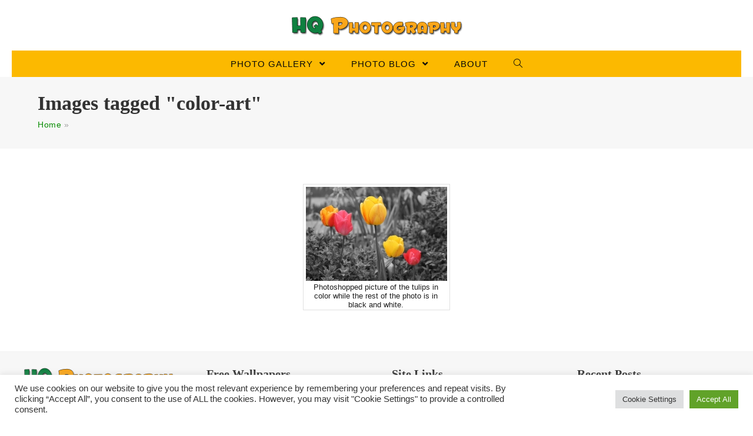

--- FILE ---
content_type: text/html; charset=UTF-8
request_url: https://www.hqphotography.com/ngg_tag/color-art/
body_size: 24127
content:

<!DOCTYPE html>
<html class="html" lang="en-US" itemscope itemtype="http://schema.org/WebPage">
<head>
	<meta charset="UTF-8">
	<link rel="profile" href="http://gmpg.org/xfn/11">
	<link rel="preload" href="https://www.hqphotography.com/wp-content/themes/imagely/assets/fonts/simple-line-icons/Simple-Line-Icons.woff2?v=2.4.0" as="font" crossorigin="anonymous">
	<link rel="preload" href="https://www.hqphotography.com/wp-content/themes/imagely/assets/fonts/fontawesome/webfonts/fa-solid-900.woff2" as="font" type="font/woff2" crossorigin>

	<meta name='robots' content='index, follow, max-image-preview:large, max-snippet:-1, max-video-preview:-1' />
	<style>img:is([sizes="auto" i], [sizes^="auto," i]) { contain-intrinsic-size: 3000px 1500px }</style>
	<meta name="viewport" content="width=device-width, initial-scale=1">
	<!-- This site is optimized with the Yoast SEO plugin v26.6 - https://yoast.com/wordpress/plugins/seo/ -->
	<title>Images tagged: color art - HQ Photography</title>
	<meta name="description" content="Images tagged color art on HQ Photography. These are photography art prints and photos that can be purchased as home decor and digital files." />
	<link rel="canonical" href="https://www.hqphotography.com/ngg_tag/color-art/" />
	<meta property="og:locale" content="en_US" />
	<meta property="og:type" content="article" />
	<meta property="og:title" content="Images tagged: color art - HQ Photography" />
	<meta property="og:description" content="Images tagged color art on HQ Photography. These are photography art prints and photos that can be purchased as home decor and digital files." />
	<meta property="og:url" content="https://www.hqphotography.com/ngg_tag/color-art/" />
	<meta property="og:site_name" content="HQ Photography" />
	<meta name="twitter:card" content="summary_large_image" />
	<script type="application/ld+json" class="yoast-schema-graph">{"@context":"https://schema.org","@graph":[{"@type":"CollectionPage","@id":"https://www.hqphotography.com/ngg_tag/color-art/","url":"https://www.hqphotography.com/ngg_tag/color-art/","name":"Images tagged: color art - HQ Photography","isPartOf":{"@id":"https://www.hqphotography.com/#website"},"description":"Images tagged color art on HQ Photography. These are photography art prints and photos that can be purchased as home decor and digital files.","breadcrumb":{"@id":"https://www.hqphotography.com/ngg_tag/color-art/#breadcrumb"},"inLanguage":"en-US"},{"@type":"BreadcrumbList","@id":"https://www.hqphotography.com/ngg_tag/color-art/#breadcrumb","itemListElement":[{"@type":"ListItem","position":1,"name":"Home","item":"https://www.hqphotography.com/"},{"@type":"ListItem","position":2,"name":"color art"}]},{"@type":"WebSite","@id":"https://www.hqphotography.com/#website","url":"https://www.hqphotography.com/","name":"HQ Photography","description":"Photography art prints and digital photo downloads for sale","publisher":{"@id":"https://www.hqphotography.com/#organization"},"potentialAction":[{"@type":"SearchAction","target":{"@type":"EntryPoint","urlTemplate":"https://www.hqphotography.com/?s={search_term_string}"},"query-input":{"@type":"PropertyValueSpecification","valueRequired":true,"valueName":"search_term_string"}}],"inLanguage":"en-US"},{"@type":"Organization","@id":"https://www.hqphotography.com/#organization","name":"HQ Photography","url":"https://www.hqphotography.com/","logo":{"@type":"ImageObject","inLanguage":"en-US","@id":"https://www.hqphotography.com/#/schema/logo/image/","url":"https://www.hqphotography.com/wp-content/uploads/2021/03/hqphotograhy.png","contentUrl":"https://www.hqphotography.com/wp-content/uploads/2021/03/hqphotograhy.png","width":600,"height":72,"caption":"HQ Photography"},"image":{"@id":"https://www.hqphotography.com/#/schema/logo/image/"}}]}</script>
	<!-- / Yoast SEO plugin. -->


<link rel="alternate" type="application/rss+xml" title="HQ Photography &raquo; Comments Feed" href="https://www.hqphotography.com/comments/feed/" />
<!-- Shareaholic - https://www.shareaholic.com -->
<link rel='preload' href='//cdn.shareaholic.net/assets/pub/shareaholic.js' as='script'/>
<script data-no-minify='1' data-cfasync='false'>
_SHR_SETTINGS = {"endpoints":{"local_recs_url":"https:\/\/www.hqphotography.com\/wp-admin\/admin-ajax.php?action=shareaholic_permalink_related","ajax_url":"https:\/\/www.hqphotography.com\/wp-admin\/admin-ajax.php"},"site_id":"2f0057b328c1bf1a3eaaae0b39a494a0","url_components":{"year":"2026","monthnum":"01","day":"18","hour":"00","minute":"45","second":"44","post_id":"0","postname":"ngg_tag","category":"photography"}};
</script>
<script data-no-minify='1' data-cfasync='false' src='//cdn.shareaholic.net/assets/pub/shareaholic.js' data-shr-siteid='2f0057b328c1bf1a3eaaae0b39a494a0' async ></script>

<!-- Shareaholic Content Tags -->
<meta name='shareaholic:site_name' content='HQ Photography' />
<meta name='shareaholic:language' content='en-US' />
<meta name='shareaholic:url' content='' />
<meta name='shareaholic:keywords' content='type:page' />
<meta name='shareaholic:article_published_time' content='2026-01-18T00:45:44-07:00' />
<meta name='shareaholic:shareable_page' content='true' />
<meta name='shareaholic:site_id' content='2f0057b328c1bf1a3eaaae0b39a494a0' />
<meta name='shareaholic:wp_version' content='9.7.13' />

<!-- Shareaholic Content Tags End -->
<style id='wp-emoji-styles-inline-css' type='text/css'>

	img.wp-smiley, img.emoji {
		display: inline !important;
		border: none !important;
		box-shadow: none !important;
		height: 1em !important;
		width: 1em !important;
		margin: 0 0.07em !important;
		vertical-align: -0.1em !important;
		background: none !important;
		padding: 0 !important;
	}
</style>
<link rel='stylesheet' id='wp-block-library-css' href='https://www.hqphotography.com/wp-includes/css/dist/block-library/style.min.css?ver=6.8.3' type='text/css' media='all' />
<style id='wp-block-library-theme-inline-css' type='text/css'>
.wp-block-audio :where(figcaption){color:#555;font-size:13px;text-align:center}.is-dark-theme .wp-block-audio :where(figcaption){color:#ffffffa6}.wp-block-audio{margin:0 0 1em}.wp-block-code{border:1px solid #ccc;border-radius:4px;font-family:Menlo,Consolas,monaco,monospace;padding:.8em 1em}.wp-block-embed :where(figcaption){color:#555;font-size:13px;text-align:center}.is-dark-theme .wp-block-embed :where(figcaption){color:#ffffffa6}.wp-block-embed{margin:0 0 1em}.blocks-gallery-caption{color:#555;font-size:13px;text-align:center}.is-dark-theme .blocks-gallery-caption{color:#ffffffa6}:root :where(.wp-block-image figcaption){color:#555;font-size:13px;text-align:center}.is-dark-theme :root :where(.wp-block-image figcaption){color:#ffffffa6}.wp-block-image{margin:0 0 1em}.wp-block-pullquote{border-bottom:4px solid;border-top:4px solid;color:currentColor;margin-bottom:1.75em}.wp-block-pullquote cite,.wp-block-pullquote footer,.wp-block-pullquote__citation{color:currentColor;font-size:.8125em;font-style:normal;text-transform:uppercase}.wp-block-quote{border-left:.25em solid;margin:0 0 1.75em;padding-left:1em}.wp-block-quote cite,.wp-block-quote footer{color:currentColor;font-size:.8125em;font-style:normal;position:relative}.wp-block-quote:where(.has-text-align-right){border-left:none;border-right:.25em solid;padding-left:0;padding-right:1em}.wp-block-quote:where(.has-text-align-center){border:none;padding-left:0}.wp-block-quote.is-large,.wp-block-quote.is-style-large,.wp-block-quote:where(.is-style-plain){border:none}.wp-block-search .wp-block-search__label{font-weight:700}.wp-block-search__button{border:1px solid #ccc;padding:.375em .625em}:where(.wp-block-group.has-background){padding:1.25em 2.375em}.wp-block-separator.has-css-opacity{opacity:.4}.wp-block-separator{border:none;border-bottom:2px solid;margin-left:auto;margin-right:auto}.wp-block-separator.has-alpha-channel-opacity{opacity:1}.wp-block-separator:not(.is-style-wide):not(.is-style-dots){width:100px}.wp-block-separator.has-background:not(.is-style-dots){border-bottom:none;height:1px}.wp-block-separator.has-background:not(.is-style-wide):not(.is-style-dots){height:2px}.wp-block-table{margin:0 0 1em}.wp-block-table td,.wp-block-table th{word-break:normal}.wp-block-table :where(figcaption){color:#555;font-size:13px;text-align:center}.is-dark-theme .wp-block-table :where(figcaption){color:#ffffffa6}.wp-block-video :where(figcaption){color:#555;font-size:13px;text-align:center}.is-dark-theme .wp-block-video :where(figcaption){color:#ffffffa6}.wp-block-video{margin:0 0 1em}:root :where(.wp-block-template-part.has-background){margin-bottom:0;margin-top:0;padding:1.25em 2.375em}
</style>
<style id='classic-theme-styles-inline-css' type='text/css'>
/*! This file is auto-generated */
.wp-block-button__link{color:#fff;background-color:#32373c;border-radius:9999px;box-shadow:none;text-decoration:none;padding:calc(.667em + 2px) calc(1.333em + 2px);font-size:1.125em}.wp-block-file__button{background:#32373c;color:#fff;text-decoration:none}
</style>
<style id='nelio-compare-images-style-inline-css' type='text/css'>
.wp-block-nelio-compare-images__comparison-wrapper{position:relative}.wp-block-nelio-compare-images__after-image,.wp-block-nelio-compare-images__before-image{line-height:0}.wp-block-nelio-compare-images__before-image{height:100%;margin:0;padding:0;width:100%}.wp-block-nelio-compare-images__before-image img{height:100%;margin:0;-o-object-fit:cover;object-fit:cover;padding:0;width:100%}.wp-block-nelio-compare-images__after-image{position:absolute}.wp-block-nelio-compare-images__after-image img{height:100%;-o-object-fit:cover;object-fit:cover;width:100%}.wp-block-nelio-compare-images__after-image--horizontal{bottom:0;height:100%;right:0;top:0}.wp-block-nelio-compare-images__after-image--horizontal img{-o-object-position:top right;object-position:top right}.wp-block-nelio-compare-images__after-image--vertical{bottom:0;left:0;position:absolute;right:0;width:100%}.wp-block-nelio-compare-images__after-image--vertical img{-o-object-position:bottom left;object-position:bottom left}.wp-block-nelio-compare-images__divider{font-size:2px;position:absolute;transition:opacity .2s ease-in-out}.wp-block-nelio-compare-images__divider--vertical{background:#fff;height:100%;top:0;width:1em}.wp-block-nelio-compare-images__divider--horizontal{background:#fff;height:1em;left:0;width:100%}.wp-block-nelio-compare-images__handler{background:#fff;color:#bbb;cursor:pointer;filter:drop-shadow(0 0 10px #001);font-size:5px;position:absolute;transition:opacity .2s ease-in-out;-webkit-user-select:none;-moz-user-select:none;user-select:none}.wp-block-nelio-compare-images__handler:after{align-items:center;background:inherit;border-radius:1em;content:"☰";display:block;display:flex;font-size:16px;height:1.5em;justify-content:center;left:50%;position:absolute;top:50%;transform:translate(-50%,-50%) rotate(90deg);width:6em}.wp-block-nelio-compare-images__handler--vertical{height:100%;left:50%;top:0;transform:translateX(-50%);width:1em}.wp-block-nelio-compare-images__handler--horizontal{height:1em;left:0;top:50%;transform:translateY(-50%);width:100%}.wp-block-nelio-compare-images__handler--horizontal:after{transform:translate(-50%,-50%) rotate(0)}.wp-block-nelio-compare-images__caption{text-align:center;width:100%}@media(min-width:50em){.wp-block-nelio-compare-images__handler{opacity:0}.wp-block-nelio-compare-images:hover .wp-block-nelio-compare-images__handler{opacity:1}}

</style>
<style id='global-styles-inline-css' type='text/css'>
:root{--wp--preset--aspect-ratio--square: 1;--wp--preset--aspect-ratio--4-3: 4/3;--wp--preset--aspect-ratio--3-4: 3/4;--wp--preset--aspect-ratio--3-2: 3/2;--wp--preset--aspect-ratio--2-3: 2/3;--wp--preset--aspect-ratio--16-9: 16/9;--wp--preset--aspect-ratio--9-16: 9/16;--wp--preset--color--black: #000000;--wp--preset--color--cyan-bluish-gray: #abb8c3;--wp--preset--color--white: #ffffff;--wp--preset--color--pale-pink: #f78da7;--wp--preset--color--vivid-red: #cf2e2e;--wp--preset--color--luminous-vivid-orange: #ff6900;--wp--preset--color--luminous-vivid-amber: #fcb900;--wp--preset--color--light-green-cyan: #7bdcb5;--wp--preset--color--vivid-green-cyan: #00d084;--wp--preset--color--pale-cyan-blue: #8ed1fc;--wp--preset--color--vivid-cyan-blue: #0693e3;--wp--preset--color--vivid-purple: #9b51e0;--wp--preset--gradient--vivid-cyan-blue-to-vivid-purple: linear-gradient(135deg,rgba(6,147,227,1) 0%,rgb(155,81,224) 100%);--wp--preset--gradient--light-green-cyan-to-vivid-green-cyan: linear-gradient(135deg,rgb(122,220,180) 0%,rgb(0,208,130) 100%);--wp--preset--gradient--luminous-vivid-amber-to-luminous-vivid-orange: linear-gradient(135deg,rgba(252,185,0,1) 0%,rgba(255,105,0,1) 100%);--wp--preset--gradient--luminous-vivid-orange-to-vivid-red: linear-gradient(135deg,rgba(255,105,0,1) 0%,rgb(207,46,46) 100%);--wp--preset--gradient--very-light-gray-to-cyan-bluish-gray: linear-gradient(135deg,rgb(238,238,238) 0%,rgb(169,184,195) 100%);--wp--preset--gradient--cool-to-warm-spectrum: linear-gradient(135deg,rgb(74,234,220) 0%,rgb(151,120,209) 20%,rgb(207,42,186) 40%,rgb(238,44,130) 60%,rgb(251,105,98) 80%,rgb(254,248,76) 100%);--wp--preset--gradient--blush-light-purple: linear-gradient(135deg,rgb(255,206,236) 0%,rgb(152,150,240) 100%);--wp--preset--gradient--blush-bordeaux: linear-gradient(135deg,rgb(254,205,165) 0%,rgb(254,45,45) 50%,rgb(107,0,62) 100%);--wp--preset--gradient--luminous-dusk: linear-gradient(135deg,rgb(255,203,112) 0%,rgb(199,81,192) 50%,rgb(65,88,208) 100%);--wp--preset--gradient--pale-ocean: linear-gradient(135deg,rgb(255,245,203) 0%,rgb(182,227,212) 50%,rgb(51,167,181) 100%);--wp--preset--gradient--electric-grass: linear-gradient(135deg,rgb(202,248,128) 0%,rgb(113,206,126) 100%);--wp--preset--gradient--midnight: linear-gradient(135deg,rgb(2,3,129) 0%,rgb(40,116,252) 100%);--wp--preset--font-size--small: 13px;--wp--preset--font-size--medium: 20px;--wp--preset--font-size--large: 36px;--wp--preset--font-size--x-large: 42px;--wp--preset--spacing--20: 0.44rem;--wp--preset--spacing--30: 0.67rem;--wp--preset--spacing--40: 1rem;--wp--preset--spacing--50: 1.5rem;--wp--preset--spacing--60: 2.25rem;--wp--preset--spacing--70: 3.38rem;--wp--preset--spacing--80: 5.06rem;--wp--preset--shadow--natural: 6px 6px 9px rgba(0, 0, 0, 0.2);--wp--preset--shadow--deep: 12px 12px 50px rgba(0, 0, 0, 0.4);--wp--preset--shadow--sharp: 6px 6px 0px rgba(0, 0, 0, 0.2);--wp--preset--shadow--outlined: 6px 6px 0px -3px rgba(255, 255, 255, 1), 6px 6px rgba(0, 0, 0, 1);--wp--preset--shadow--crisp: 6px 6px 0px rgba(0, 0, 0, 1);}:where(.is-layout-flex){gap: 0.5em;}:where(.is-layout-grid){gap: 0.5em;}body .is-layout-flex{display: flex;}.is-layout-flex{flex-wrap: wrap;align-items: center;}.is-layout-flex > :is(*, div){margin: 0;}body .is-layout-grid{display: grid;}.is-layout-grid > :is(*, div){margin: 0;}:where(.wp-block-columns.is-layout-flex){gap: 2em;}:where(.wp-block-columns.is-layout-grid){gap: 2em;}:where(.wp-block-post-template.is-layout-flex){gap: 1.25em;}:where(.wp-block-post-template.is-layout-grid){gap: 1.25em;}.has-black-color{color: var(--wp--preset--color--black) !important;}.has-cyan-bluish-gray-color{color: var(--wp--preset--color--cyan-bluish-gray) !important;}.has-white-color{color: var(--wp--preset--color--white) !important;}.has-pale-pink-color{color: var(--wp--preset--color--pale-pink) !important;}.has-vivid-red-color{color: var(--wp--preset--color--vivid-red) !important;}.has-luminous-vivid-orange-color{color: var(--wp--preset--color--luminous-vivid-orange) !important;}.has-luminous-vivid-amber-color{color: var(--wp--preset--color--luminous-vivid-amber) !important;}.has-light-green-cyan-color{color: var(--wp--preset--color--light-green-cyan) !important;}.has-vivid-green-cyan-color{color: var(--wp--preset--color--vivid-green-cyan) !important;}.has-pale-cyan-blue-color{color: var(--wp--preset--color--pale-cyan-blue) !important;}.has-vivid-cyan-blue-color{color: var(--wp--preset--color--vivid-cyan-blue) !important;}.has-vivid-purple-color{color: var(--wp--preset--color--vivid-purple) !important;}.has-black-background-color{background-color: var(--wp--preset--color--black) !important;}.has-cyan-bluish-gray-background-color{background-color: var(--wp--preset--color--cyan-bluish-gray) !important;}.has-white-background-color{background-color: var(--wp--preset--color--white) !important;}.has-pale-pink-background-color{background-color: var(--wp--preset--color--pale-pink) !important;}.has-vivid-red-background-color{background-color: var(--wp--preset--color--vivid-red) !important;}.has-luminous-vivid-orange-background-color{background-color: var(--wp--preset--color--luminous-vivid-orange) !important;}.has-luminous-vivid-amber-background-color{background-color: var(--wp--preset--color--luminous-vivid-amber) !important;}.has-light-green-cyan-background-color{background-color: var(--wp--preset--color--light-green-cyan) !important;}.has-vivid-green-cyan-background-color{background-color: var(--wp--preset--color--vivid-green-cyan) !important;}.has-pale-cyan-blue-background-color{background-color: var(--wp--preset--color--pale-cyan-blue) !important;}.has-vivid-cyan-blue-background-color{background-color: var(--wp--preset--color--vivid-cyan-blue) !important;}.has-vivid-purple-background-color{background-color: var(--wp--preset--color--vivid-purple) !important;}.has-black-border-color{border-color: var(--wp--preset--color--black) !important;}.has-cyan-bluish-gray-border-color{border-color: var(--wp--preset--color--cyan-bluish-gray) !important;}.has-white-border-color{border-color: var(--wp--preset--color--white) !important;}.has-pale-pink-border-color{border-color: var(--wp--preset--color--pale-pink) !important;}.has-vivid-red-border-color{border-color: var(--wp--preset--color--vivid-red) !important;}.has-luminous-vivid-orange-border-color{border-color: var(--wp--preset--color--luminous-vivid-orange) !important;}.has-luminous-vivid-amber-border-color{border-color: var(--wp--preset--color--luminous-vivid-amber) !important;}.has-light-green-cyan-border-color{border-color: var(--wp--preset--color--light-green-cyan) !important;}.has-vivid-green-cyan-border-color{border-color: var(--wp--preset--color--vivid-green-cyan) !important;}.has-pale-cyan-blue-border-color{border-color: var(--wp--preset--color--pale-cyan-blue) !important;}.has-vivid-cyan-blue-border-color{border-color: var(--wp--preset--color--vivid-cyan-blue) !important;}.has-vivid-purple-border-color{border-color: var(--wp--preset--color--vivid-purple) !important;}.has-vivid-cyan-blue-to-vivid-purple-gradient-background{background: var(--wp--preset--gradient--vivid-cyan-blue-to-vivid-purple) !important;}.has-light-green-cyan-to-vivid-green-cyan-gradient-background{background: var(--wp--preset--gradient--light-green-cyan-to-vivid-green-cyan) !important;}.has-luminous-vivid-amber-to-luminous-vivid-orange-gradient-background{background: var(--wp--preset--gradient--luminous-vivid-amber-to-luminous-vivid-orange) !important;}.has-luminous-vivid-orange-to-vivid-red-gradient-background{background: var(--wp--preset--gradient--luminous-vivid-orange-to-vivid-red) !important;}.has-very-light-gray-to-cyan-bluish-gray-gradient-background{background: var(--wp--preset--gradient--very-light-gray-to-cyan-bluish-gray) !important;}.has-cool-to-warm-spectrum-gradient-background{background: var(--wp--preset--gradient--cool-to-warm-spectrum) !important;}.has-blush-light-purple-gradient-background{background: var(--wp--preset--gradient--blush-light-purple) !important;}.has-blush-bordeaux-gradient-background{background: var(--wp--preset--gradient--blush-bordeaux) !important;}.has-luminous-dusk-gradient-background{background: var(--wp--preset--gradient--luminous-dusk) !important;}.has-pale-ocean-gradient-background{background: var(--wp--preset--gradient--pale-ocean) !important;}.has-electric-grass-gradient-background{background: var(--wp--preset--gradient--electric-grass) !important;}.has-midnight-gradient-background{background: var(--wp--preset--gradient--midnight) !important;}.has-small-font-size{font-size: var(--wp--preset--font-size--small) !important;}.has-medium-font-size{font-size: var(--wp--preset--font-size--medium) !important;}.has-large-font-size{font-size: var(--wp--preset--font-size--large) !important;}.has-x-large-font-size{font-size: var(--wp--preset--font-size--x-large) !important;}
:where(.wp-block-post-template.is-layout-flex){gap: 1.25em;}:where(.wp-block-post-template.is-layout-grid){gap: 1.25em;}
:where(.wp-block-columns.is-layout-flex){gap: 2em;}:where(.wp-block-columns.is-layout-grid){gap: 2em;}
:root :where(.wp-block-pullquote){font-size: 1.5em;line-height: 1.6;}
</style>
<link rel='stylesheet' id='cookie-law-info-css' href='https://www.hqphotography.com/wp-content/plugins/cookie-law-info/legacy/public/css/cookie-law-info-public.css?ver=3.3.8' type='text/css' media='all' />
<link rel='stylesheet' id='cookie-law-info-gdpr-css' href='https://www.hqphotography.com/wp-content/plugins/cookie-law-info/legacy/public/css/cookie-law-info-gdpr.css?ver=3.3.8' type='text/css' media='all' />
<link rel='stylesheet' id='wpos-slick-style-css' href='https://www.hqphotography.com/wp-content/plugins/wp-trending-post-slider-and-widget/assets/css/slick.css?ver=1.8.1' type='text/css' media='all' />
<link rel='stylesheet' id='wtpsw-public-style-css' href='https://www.hqphotography.com/wp-content/plugins/wp-trending-post-slider-and-widget/assets/css/wtpsw-public.css?ver=1.8.1' type='text/css' media='all' />
<link rel='stylesheet' id='ngg_trigger_buttons-css' href='https://www.hqphotography.com/wp-content/plugins/nextgen-gallery/static/GalleryDisplay/trigger_buttons.css?ver=4.0.3' type='text/css' media='all' />
<link rel='stylesheet' id='simplelightbox-0-css' href='https://www.hqphotography.com/wp-content/plugins/nextgen-gallery/static/Lightbox/simplelightbox/simple-lightbox.css?ver=4.0.3' type='text/css' media='all' />
<link rel='stylesheet' id='fontawesome_v4_shim_style-css' href='https://www.hqphotography.com/wp-content/plugins/nextgen-gallery/static/FontAwesome/css/v4-shims.min.css?ver=6.8.3' type='text/css' media='all' />
<link rel='stylesheet' id='nextgen_pagination_style-css' href='https://www.hqphotography.com/wp-content/plugins/nextgen-gallery/static/GalleryDisplay/pagination_style.css?ver=4.0.3' type='text/css' media='all' />
<link rel='stylesheet' id='nextgen_basic_thumbnails_style-css' href='https://www.hqphotography.com/wp-content/plugins/nextgen-gallery/static/Thumbnails/nextgen_basic_thumbnails.css?ver=4.0.3' type='text/css' media='all' />
<link rel='preload' as='style' crossorigin onload="this.rel='stylesheet'" id='font-awesome-css' href='https://www.hqphotography.com/wp-content/themes/imagely/assets/fonts/fontawesome/css/all.min.css?ver=5.7.2' type='text/css' media='all' />
<link rel='stylesheet' id='dashicons-css' href='https://www.hqphotography.com/wp-includes/css/dashicons.min.css?ver=6.8.3' type='text/css' media='all' />
<link rel='preload' as='style' crossorigin onload="this.rel='stylesheet'" id='simple-line-icons-css' href='https://www.hqphotography.com/wp-content/themes/imagely/assets/css/third/simple-line-icons.min.css?ver=2.4.0' type='text/css' media='all' />
<link rel='stylesheet' id='reactr-style-css' href='https://www.hqphotography.com/wp-content/themes/imagely/assets/css/style.min.css?ver=2.0.0' type='text/css' media='all' />
<link rel='stylesheet' id='reactr-hamburgers-css' href='https://www.hqphotography.com/wp-content/themes/imagely/assets/css/third/hamburgers/hamburgers.min.css?ver=2.0.0' type='text/css' media='all' />
<link rel='stylesheet' id='reactr-boring-css' href='https://www.hqphotography.com/wp-content/themes/imagely/assets/css/third/hamburgers/types/boring.css?ver=2.0.0' type='text/css' media='all' />
<link rel='stylesheet' id='wpel-style-css' href='https://www.hqphotography.com/wp-content/plugins/wp-external-links/public/css/wpel.css?ver=2.63' type='text/css' media='all' />
<style id='kadence-blocks-global-variables-inline-css' type='text/css'>
:root {--global-kb-font-size-sm:clamp(0.8rem, 0.73rem + 0.217vw, 0.9rem);--global-kb-font-size-md:clamp(1.1rem, 0.995rem + 0.326vw, 1.25rem);--global-kb-font-size-lg:clamp(1.75rem, 1.576rem + 0.543vw, 2rem);--global-kb-font-size-xl:clamp(2.25rem, 1.728rem + 1.63vw, 3rem);--global-kb-font-size-xxl:clamp(2.5rem, 1.456rem + 3.26vw, 4rem);--global-kb-font-size-xxxl:clamp(2.75rem, 0.489rem + 7.065vw, 6rem);}:root {--global-palette1: #3182CE;--global-palette2: #2B6CB0;--global-palette3: #1A202C;--global-palette4: #2D3748;--global-palette5: #4A5568;--global-palette6: #718096;--global-palette7: #EDF2F7;--global-palette8: #F7FAFC;--global-palette9: #ffffff;}
</style>
<link rel='stylesheet' id='reactr-side-panel-style-css' href='https://www.hqphotography.com/wp-content/themes/imagely/inc/side-panel/assets/css/style.min.css?ver=6.8.3' type='text/css' media='all' />
<script type="text/javascript" src="https://www.hqphotography.com/wp-includes/js/jquery/jquery.min.js?ver=3.7.1" id="jquery-core-js"></script>
<script type="text/javascript" src="https://www.hqphotography.com/wp-includes/js/jquery/jquery-migrate.min.js?ver=3.4.1" id="jquery-migrate-js"></script>
<script type="text/javascript" id="cookie-law-info-js-extra">
/* <![CDATA[ */
var Cli_Data = {"nn_cookie_ids":[],"cookielist":[],"non_necessary_cookies":[],"ccpaEnabled":"","ccpaRegionBased":"","ccpaBarEnabled":"","strictlyEnabled":["necessary","obligatoire"],"ccpaType":"gdpr","js_blocking":"1","custom_integration":"","triggerDomRefresh":"","secure_cookies":""};
var cli_cookiebar_settings = {"animate_speed_hide":"500","animate_speed_show":"500","background":"#FFF","border":"#b1a6a6c2","border_on":"","button_1_button_colour":"#61a229","button_1_button_hover":"#4e8221","button_1_link_colour":"#fff","button_1_as_button":"1","button_1_new_win":"","button_2_button_colour":"#333","button_2_button_hover":"#292929","button_2_link_colour":"#444","button_2_as_button":"","button_2_hidebar":"","button_3_button_colour":"#dedfe0","button_3_button_hover":"#b2b2b3","button_3_link_colour":"#333333","button_3_as_button":"1","button_3_new_win":"","button_4_button_colour":"#dedfe0","button_4_button_hover":"#b2b2b3","button_4_link_colour":"#333333","button_4_as_button":"1","button_7_button_colour":"#61a229","button_7_button_hover":"#4e8221","button_7_link_colour":"#fff","button_7_as_button":"1","button_7_new_win":"","font_family":"inherit","header_fix":"","notify_animate_hide":"1","notify_animate_show":"","notify_div_id":"#cookie-law-info-bar","notify_position_horizontal":"right","notify_position_vertical":"bottom","scroll_close":"","scroll_close_reload":"","accept_close_reload":"","reject_close_reload":"","showagain_tab":"","showagain_background":"#fff","showagain_border":"#000","showagain_div_id":"#cookie-law-info-again","showagain_x_position":"100px","text":"#333333","show_once_yn":"","show_once":"10000","logging_on":"","as_popup":"","popup_overlay":"1","bar_heading_text":"","cookie_bar_as":"banner","popup_showagain_position":"bottom-right","widget_position":"left"};
var log_object = {"ajax_url":"https:\/\/www.hqphotography.com\/wp-admin\/admin-ajax.php"};
/* ]]> */
</script>
<script type="text/javascript" src="https://www.hqphotography.com/wp-content/plugins/cookie-law-info/legacy/public/js/cookie-law-info-public.js?ver=3.3.8" id="cookie-law-info-js"></script>
<script type="text/javascript" id="photocrati_ajax-js-extra">
/* <![CDATA[ */
var photocrati_ajax = {"url":"https:\/\/www.hqphotography.com\/index.php?photocrati_ajax=1","rest_url":"https:\/\/www.hqphotography.com\/wp-json\/","wp_home_url":"https:\/\/www.hqphotography.com","wp_site_url":"https:\/\/www.hqphotography.com","wp_root_url":"https:\/\/www.hqphotography.com","wp_plugins_url":"https:\/\/www.hqphotography.com\/wp-content\/plugins","wp_content_url":"https:\/\/www.hqphotography.com\/wp-content","wp_includes_url":"https:\/\/www.hqphotography.com\/wp-includes\/","ngg_param_slug":"gallery","rest_nonce":"9419fc5693"};
/* ]]> */
</script>
<script type="text/javascript" src="https://www.hqphotography.com/wp-content/plugins/nextgen-gallery/static/Legacy/ajax.min.js?ver=4.0.3" id="photocrati_ajax-js"></script>
<script type="text/javascript" src="https://www.hqphotography.com/wp-content/plugins/nextgen-gallery/static/FontAwesome/js/v4-shims.min.js?ver=5.3.1" id="fontawesome_v4_shim-js"></script>
<script type="text/javascript" defer crossorigin="anonymous" data-auto-replace-svg="false" data-keep-original-source="false" data-search-pseudo-elements src="https://www.hqphotography.com/wp-content/plugins/nextgen-gallery/static/FontAwesome/js/all.min.js?ver=5.3.1" id="fontawesome-js"></script>
<script type="text/javascript" src="https://www.hqphotography.com/wp-content/plugins/nextgen-gallery/static/Thumbnails/nextgen_basic_thumbnails.js?ver=4.0.3" id="nextgen_basic_thumbnails_script-js"></script>
<link rel="https://api.w.org/" href="https://www.hqphotography.com/wp-json/" /><link rel="alternate" title="JSON" type="application/json" href="https://www.hqphotography.com/wp-json/wp/v2/posts/0" /><!-- Google tag (gtag.js) -->
<script async src="https://www.googletagmanager.com/gtag/js?id=G-L3JPR14CP2"></script>
<script>
  window.dataLayer = window.dataLayer || [];
  function gtag(){dataLayer.push(arguments);}
  gtag('js', new Date());

  gtag('config', 'G-L3JPR14CP2');
</script>


<script async src="https://pagead2.googlesyndication.com/pagead/js/adsbygoogle.js?client=ca-pub-9281301893042405"
     crossorigin="anonymous"></script>


<!-- Cloudflare Web Analytics --><script defer src='https://static.cloudflareinsights.com/beacon.min.js' data-cf-beacon='{"token": "04f3d096c40142de9eed3bf52dade5c6"}'></script><!-- End Cloudflare Web Analytics --><style type="text/css">.saboxplugin-wrap{-webkit-box-sizing:border-box;-moz-box-sizing:border-box;-ms-box-sizing:border-box;box-sizing:border-box;border:1px solid #eee;width:100%;clear:both;display:block;overflow:hidden;word-wrap:break-word;position:relative}.saboxplugin-wrap .saboxplugin-gravatar{float:left;padding:0 20px 20px 20px}.saboxplugin-wrap .saboxplugin-gravatar img{max-width:100px;height:auto;border-radius:0;}.saboxplugin-wrap .saboxplugin-authorname{font-size:18px;line-height:1;margin:20px 0 0 20px;display:block}.saboxplugin-wrap .saboxplugin-authorname a{text-decoration:none}.saboxplugin-wrap .saboxplugin-authorname a:focus{outline:0}.saboxplugin-wrap .saboxplugin-desc{display:block;margin:5px 20px}.saboxplugin-wrap .saboxplugin-desc a{text-decoration:underline}.saboxplugin-wrap .saboxplugin-desc p{margin:5px 0 12px}.saboxplugin-wrap .saboxplugin-web{margin:0 20px 15px;text-align:left}.saboxplugin-wrap .sab-web-position{text-align:right}.saboxplugin-wrap .saboxplugin-web a{color:#ccc;text-decoration:none}.saboxplugin-wrap .saboxplugin-socials{position:relative;display:block;background:#fcfcfc;padding:5px;border-top:1px solid #eee}.saboxplugin-wrap .saboxplugin-socials a svg{width:20px;height:20px}.saboxplugin-wrap .saboxplugin-socials a svg .st2{fill:#fff; transform-origin:center center;}.saboxplugin-wrap .saboxplugin-socials a svg .st1{fill:rgba(0,0,0,.3)}.saboxplugin-wrap .saboxplugin-socials a:hover{opacity:.8;-webkit-transition:opacity .4s;-moz-transition:opacity .4s;-o-transition:opacity .4s;transition:opacity .4s;box-shadow:none!important;-webkit-box-shadow:none!important}.saboxplugin-wrap .saboxplugin-socials .saboxplugin-icon-color{box-shadow:none;padding:0;border:0;-webkit-transition:opacity .4s;-moz-transition:opacity .4s;-o-transition:opacity .4s;transition:opacity .4s;display:inline-block;color:#fff;font-size:0;text-decoration:inherit;margin:5px;-webkit-border-radius:0;-moz-border-radius:0;-ms-border-radius:0;-o-border-radius:0;border-radius:0;overflow:hidden}.saboxplugin-wrap .saboxplugin-socials .saboxplugin-icon-grey{text-decoration:inherit;box-shadow:none;position:relative;display:-moz-inline-stack;display:inline-block;vertical-align:middle;zoom:1;margin:10px 5px;color:#444;fill:#444}.clearfix:after,.clearfix:before{content:' ';display:table;line-height:0;clear:both}.ie7 .clearfix{zoom:1}.saboxplugin-socials.sabox-colored .saboxplugin-icon-color .sab-twitch{border-color:#38245c}.saboxplugin-socials.sabox-colored .saboxplugin-icon-color .sab-behance{border-color:#003eb0}.saboxplugin-socials.sabox-colored .saboxplugin-icon-color .sab-deviantart{border-color:#036824}.saboxplugin-socials.sabox-colored .saboxplugin-icon-color .sab-digg{border-color:#00327c}.saboxplugin-socials.sabox-colored .saboxplugin-icon-color .sab-dribbble{border-color:#ba1655}.saboxplugin-socials.sabox-colored .saboxplugin-icon-color .sab-facebook{border-color:#1e2e4f}.saboxplugin-socials.sabox-colored .saboxplugin-icon-color .sab-flickr{border-color:#003576}.saboxplugin-socials.sabox-colored .saboxplugin-icon-color .sab-github{border-color:#264874}.saboxplugin-socials.sabox-colored .saboxplugin-icon-color .sab-google{border-color:#0b51c5}.saboxplugin-socials.sabox-colored .saboxplugin-icon-color .sab-html5{border-color:#902e13}.saboxplugin-socials.sabox-colored .saboxplugin-icon-color .sab-instagram{border-color:#1630aa}.saboxplugin-socials.sabox-colored .saboxplugin-icon-color .sab-linkedin{border-color:#00344f}.saboxplugin-socials.sabox-colored .saboxplugin-icon-color .sab-pinterest{border-color:#5b040e}.saboxplugin-socials.sabox-colored .saboxplugin-icon-color .sab-reddit{border-color:#992900}.saboxplugin-socials.sabox-colored .saboxplugin-icon-color .sab-rss{border-color:#a43b0a}.saboxplugin-socials.sabox-colored .saboxplugin-icon-color .sab-sharethis{border-color:#5d8420}.saboxplugin-socials.sabox-colored .saboxplugin-icon-color .sab-soundcloud{border-color:#995200}.saboxplugin-socials.sabox-colored .saboxplugin-icon-color .sab-spotify{border-color:#0f612c}.saboxplugin-socials.sabox-colored .saboxplugin-icon-color .sab-stackoverflow{border-color:#a95009}.saboxplugin-socials.sabox-colored .saboxplugin-icon-color .sab-steam{border-color:#006388}.saboxplugin-socials.sabox-colored .saboxplugin-icon-color .sab-user_email{border-color:#b84e05}.saboxplugin-socials.sabox-colored .saboxplugin-icon-color .sab-tumblr{border-color:#10151b}.saboxplugin-socials.sabox-colored .saboxplugin-icon-color .sab-twitter{border-color:#0967a0}.saboxplugin-socials.sabox-colored .saboxplugin-icon-color .sab-vimeo{border-color:#0d7091}.saboxplugin-socials.sabox-colored .saboxplugin-icon-color .sab-windows{border-color:#003f71}.saboxplugin-socials.sabox-colored .saboxplugin-icon-color .sab-whatsapp{border-color:#003f71}.saboxplugin-socials.sabox-colored .saboxplugin-icon-color .sab-wordpress{border-color:#0f3647}.saboxplugin-socials.sabox-colored .saboxplugin-icon-color .sab-yahoo{border-color:#14002d}.saboxplugin-socials.sabox-colored .saboxplugin-icon-color .sab-youtube{border-color:#900}.saboxplugin-socials.sabox-colored .saboxplugin-icon-color .sab-xing{border-color:#000202}.saboxplugin-socials.sabox-colored .saboxplugin-icon-color .sab-mixcloud{border-color:#2475a0}.saboxplugin-socials.sabox-colored .saboxplugin-icon-color .sab-vk{border-color:#243549}.saboxplugin-socials.sabox-colored .saboxplugin-icon-color .sab-medium{border-color:#00452c}.saboxplugin-socials.sabox-colored .saboxplugin-icon-color .sab-quora{border-color:#420e00}.saboxplugin-socials.sabox-colored .saboxplugin-icon-color .sab-meetup{border-color:#9b181c}.saboxplugin-socials.sabox-colored .saboxplugin-icon-color .sab-goodreads{border-color:#000}.saboxplugin-socials.sabox-colored .saboxplugin-icon-color .sab-snapchat{border-color:#999700}.saboxplugin-socials.sabox-colored .saboxplugin-icon-color .sab-500px{border-color:#00557f}.saboxplugin-socials.sabox-colored .saboxplugin-icon-color .sab-mastodont{border-color:#185886}.sabox-plus-item{margin-bottom:20px}@media screen and (max-width:480px){.saboxplugin-wrap{text-align:center}.saboxplugin-wrap .saboxplugin-gravatar{float:none;padding:20px 0;text-align:center;margin:0 auto;display:block}.saboxplugin-wrap .saboxplugin-gravatar img{float:none;display:inline-block;display:-moz-inline-stack;vertical-align:middle;zoom:1}.saboxplugin-wrap .saboxplugin-desc{margin:0 10px 20px;text-align:center}.saboxplugin-wrap .saboxplugin-authorname{text-align:center;margin:10px 0 20px}}body .saboxplugin-authorname a,body .saboxplugin-authorname a:hover{box-shadow:none;-webkit-box-shadow:none}a.sab-profile-edit{font-size:16px!important;line-height:1!important}.sab-edit-settings a,a.sab-profile-edit{color:#0073aa!important;box-shadow:none!important;-webkit-box-shadow:none!important}.sab-edit-settings{margin-right:15px;position:absolute;right:0;z-index:2;bottom:10px;line-height:20px}.sab-edit-settings i{margin-left:5px}.saboxplugin-socials{line-height:1!important}.rtl .saboxplugin-wrap .saboxplugin-gravatar{float:right}.rtl .saboxplugin-wrap .saboxplugin-authorname{display:flex;align-items:center}.rtl .saboxplugin-wrap .saboxplugin-authorname .sab-profile-edit{margin-right:10px}.rtl .sab-edit-settings{right:auto;left:0}img.sab-custom-avatar{max-width:75px;}.saboxplugin-wrap {border-color:#efefef;}.saboxplugin-wrap .saboxplugin-socials {border-color:#efefef;}.saboxplugin-wrap .saboxplugin-socials{background-color:#ffffff;}.saboxplugin-wrap {background-color:#ffffff;}.saboxplugin-wrap .saboxplugin-authorname a,.saboxplugin-wrap .saboxplugin-authorname span {color:#000000;}.saboxplugin-wrap {margin-top:10px; margin-bottom:16px; padding: 0px 0px }.saboxplugin-wrap .saboxplugin-authorname {font-size:18px; line-height:25px;}.saboxplugin-wrap .saboxplugin-desc p, .saboxplugin-wrap .saboxplugin-desc {font-size:16px !important; line-height:23px !important;}.saboxplugin-wrap .saboxplugin-web {font-size:14px;}.saboxplugin-wrap .saboxplugin-socials a svg {width:18px;height:18px;}</style><link rel="icon" href="https://www.hqphotography.com/wp-content/uploads/2018/08/cropped-favicon-2-32x32.png" sizes="32x32" />
<link rel="icon" href="https://www.hqphotography.com/wp-content/uploads/2018/08/cropped-favicon-2-192x192.png" sizes="192x192" />
<link rel="apple-touch-icon" href="https://www.hqphotography.com/wp-content/uploads/2018/08/cropped-favicon-2-180x180.png" />
<meta name="msapplication-TileImage" content="https://www.hqphotography.com/wp-content/uploads/2018/08/cropped-favicon-2-270x270.png" />
		<style type="text/css" id="wp-custom-css">
			/*Imagely Support Edit Meta Icons*/ul.meta .icon-clock:before{content:"📅"}ul.meta .icon-user:before{content:"✏️" !important}ul.meta li:after{content:' '}/* /* Meta */ul.meta{margin:0 0 0;color:#444444;border-bottom:1px solid #dfdcdc;padding:1px 1px 8px}ul.meta li a{color:#444444}li.meta-date{font-weight:700}ul.meta li{font-size:16px;line-height:16px}.meta-author{font-weight:600}/*Meta end *//* Author Box */.saboxplugin-wrap:before{padding:5px 3px;top:15px;font-size:26px;font-family:Bookman Old Style,serif;font-weight:600;content:"🎞️ About the Photographer"}.saboxplugin-authorname{font-weight:600}.saboxplugin-wrap{padding-top:5px}/*Sitemap*/h2.wsp-posts-title{margin-top:20px;margin-bottom:20px}h2.wsp-product_tags-title{margin-top:20px;margin-bottom:20px}h2.wsp-ngg_tags-title{margin-top:20px;margin-bottom:20px}ul.wsp-posts-list{margin-top:10px;margin-bottom:20px !important}/*make thumbnails sharp*/.blog-entry.post .thumbnail img{image-rendering:-webkit-optimize-contrast}.wp-block-kadence-posts .loop-entry .post-thumbnail img{image-rendering:-webkit-optimize-contrast}.wp-block-image img{image-rendering:-webkit-optimize-contrast}.wprm-recipe-image img{image-rendering:-webkit-optimize-contrast}.related-thumb img{image-rendering:-webkit-optimize-contrast}.post-thumbnail-inner{image-rendering:-webkit-optimize-contrast}/*end *//*blog page*/.blog-entry.grid-entry .blog-entry-inner{padding:0 20px 20px;border:0 solid #e9e9e9}.wp-block-post-author__bio{font-size:17px}.wp-block-post-author__name{font-size:18px;font-weight:700}h2.wp-block-heading{margin-top:25px;padding:5px;background-color:#ffffff}/* Description:NextGEN Default Gallery Stylesheet */.ngg-figcaption h6{color:#ffffff !important;font-family:Arial,Tahoma,Serif !important;background:rgba(0,0,0,0.4);border-radius:4px;font-size:12px !important}figcaption.ngg-figcaption-plain h6{padding-bottom:2px !important;padding-top:4px !important;line-height:17px}figure.nggc_no_description figcaption.ngg-figcaption h6{padding:5px 10px 5px 10px !important}.nggc-body p{color:#ffffff;font-family:Arial,Tahoma,Serif;padding:5px !important;border-radius:4px;margin-top:3px !important;font-size:12px;background:rgba(0,0,0,0.4)}i.fa.fa-shopping-cart.nextgen_pro_lightbox.ngg-caption-icon{color:#333333 !important}body input[type="submit"],body button[type="submit"],body button{background-color:#0d841d}.nextgen_pro_blog_gallery a img{border:solid 1px #000 !important;padding:10px}#ngg_pro_checkout .title_column .ngg-btn-action{color:red}.ngg-trigger-buttons .ngg-trigger:active,.ngg-trigger-buttons .ngg-trigger:focus,.ngg-trigger-buttons .ngg-trigger:visited,.ngg-trigger-buttons .ngg-trigger{color:#fd0202;font-size:15px}.fa.ngg-trigger.nextgen_pro_lightbox.fa-share-square{display:none}.ngg-gallery-thumbnail{font-size:14px;border:1px solid #e1e1e1}/*post full size image border *//* .aligncenter.size-full{border:solid 1px #000 !important;padding:8px}*/.aligncenter.size-full{padding:15px;background-color:#ffffff;box-shadow:0 0 10px rgba(0,0,0,0.2);border-radius:3px;transition:transform 0.5s}/*Google Ads*/.adsbygoogle{margin-bottom:10px}/*General*/#footer-widgets .footer-box .widget-title{color:#333}.blog-entry.post .thumbnail img{width:auto}ul,ol{margin:0 5px 25px;padding-left:15px;list-style-position:outside}#comments{margin:30px 10px 30px 10px;padding:30px;background-color:#fbfcfc;border:1px solid #d0d3d4}#related-posts{margin:30px 10px 30px 10px;padding:30px;border:1px solid #d0d3d4}.single .post-tags{background-color:#fffde7;padding:10px;font-size:12px;font-weight:600;margin:30px 10px 30px 10px;text-transform:none}.last-updated{background-color:#ffffff;color:#333333;margin-bottom:2px;font-size:13px;text-align:left;margin-bottom:10px;padding:2px}.space-top{margin-top:10px}.space-bottom{margin-bottom:20px}.gallery-description{margin-left:40px;margin-right:40px;margin-top:15px;border:1px dashed #dddddd;padding:6px;border-radius:10px}#site-header{min-height:75px}#site-logo #site-logo-inner a:hover img{-moz-opacity:1;-webkit-opacity:1;opacity:1}.kt-row-column-wrap{padding:15px 0 !important}#content-wrap{background-color:#ffffff;margin-top:0 !important}.content-area{padding-right:10px}.simple-lightbox .sl-prev:hover,.simple-lightbox .sl-next:hover,.simple-lightbox .sl-close{background:transparent}.widget-title{border:none !important;padding-left:0 !important}.site-footer .widget_nav_menu li{padding:0}/*Blog*/.single .entry-title{padding:0 5px 10px;margin:0 0 10px}.blog-entry.post .blog-entry-header .entry-title{padding-top:0;text-align:center}.blog-entry.post ul.meta{display:flex;justify-content:center;margin-bottom:30px;text-transform:uppercase;color:#a79c8e}.blog-entry.large-entry .blog-entry-readmore a{background-color:#000;color:#fff;padding:20px;margin-bottom:20px}.blog-entry.large-entry .blog-entry-readmore a:hover{background-color:#333;color:#fff !important}.reactr-widget-recent-posts-li,.widget_categories li,.widget_recent_entries li,.widget_archive li,.widget_recent_comments li,.widget-recent-posts-icons li,.site-footer .widget_nav_menu li{padding:0}/*breadcrumbs */.breadcrumb_last{color:#0f8040 !important;display:none}.background-image-page-header .site-breadcrumbs a{color:#333333}ul.meta li a{color:#333333}time.published{color:#333333}ul.meta li{color:#333333}/*Footer*/#footer-inner{border-top:1px solid #f1f1f1}#copyright.clr{color:#fff !important}/*Mobile category block rows*/@media only screen and (min-width:480px) and (max-width:767px){body .reactr-row .span_1_of_4{width:49% !important}#blog-entries{display:flex;gap:5px;flex-wrap:wrap}}/* make mobile logo smaller */@media only screen and (max-width:959px){#site-logo #site-logo-inner a img,#site-header.center-header #site-navigation-wrap .middle-site-logo a img{max-width:250px !important}}/* make mobile logo and menu align */@media only screen and (max-width:959px){#site-header-inner.clr{display:flex;justify-content:space-between}.top-header-wrap.clr{align-self:flex-start;width:fit-content;margin-left:10px}.top-header-wrap .container.clr{width:fit-content}.bottom-header-wrap.clr{align-self:center;margin:0 10px 0 auto}#site-header.medium-header #site-navigation-wrap .dropdown-menu >li >a,#site-header.medium-header .reactr-mobile-menu-icon a{background-color:#EBF7FF;padding:10px;border-radius:40px;line-height:20px !important}}/*end logo menu align *//*Mobile*/@media only screen and (max-width:980px){#footer-bottom #copyright{margin-bottom:50px}}@media only screen and (max-width:530px){/*Cookie Law Info Bar*/#cookie-law-info-bar{margin-bottom:45px}/*Cookie Law Info Bar END*/.single-post .page-header .page-header-title,.single-post .page-header.background-image-page-header .page-header-title{font-size:27px !important}h2{font-size:25px !important;line-height:1 !important}.gallery-description{margin-left:5px;margin-right:5px}#comments{margin:30px 0 30px 0}#related-posts{margin:3px 0 30px 0}.single .post-tags{margin:30px 0 30px 0}button.stripe-button-el.ngg_pro_btn{padding:10px 10px 45px 0 !important}ul.meta li{margin-bottom:2px}.blog-entry.thumbnail-entry .thumbnail{width:100% !important}.textwidget p{padding:5px}.sidebar-box ul{list-style:circle;list-style-position:inside;margin-left:10px}header.page-header{height:auto !important;padding:15px 15px 15px 15px}#site-header{border-bottom:1px solid #eee !important;padding-top:0}.site-breadcrumbs{white-space:normal;overflow:visible;line-height:18px;height:auto !important}#site-logo{width:100% !important}#site-logo a.site-logo-text,#site-logo a.site-logo-text:hover,#site-logo a.site-logo-text:focus,#site-logo a.site-logo-text:active,.middle-site-logo a,.middle-site-logo a:hover,.middle-site-logo a:focus,.middle-site-logo a:active{font-size:30px !important}.reactr-mobile-menu-icon{width:100%;text-align:center;background-color:#fff !important;padding-bottom:0}.reactr-mobile-menu-icon a{font-size:15px !important;line-height:60px;color:#555;padding-left:5px;letter-spacing:.5px;cursor:pointer}#site-navigation-wrap .dropdown-menu >li >a,#site-header.full_screen-header .fs-dropdown-menu >li >a,#site-header.top-header #site-navigation-wrap .dropdown-menu >li >a,#site-header.center-header #site-navigation-wrap .dropdown-menu >li >a,#site-header.medium-header #site-navigation-wrap .dropdown-menu >li >a,.reactr-mobile-menu-icon a{font-size:20px !important}#mobile-dropdown{position:relative}#footer-widgets .footer-box{padding-left:0;padding-right:0}#site-logo #site-logo-inner a{margin:auto}#site-header-inner{padding:0 0 0 0 !important;margin:0 auto}.container{max-width:100%}#npl_sidebar .nggpl-sidebar-thumbnail img{max-height:100%}li.current{width:auto !important}}@media only screen and (min-width:531px) and (max-width:1047px){.gallery-description{margin-left:5px;margin-right:5px}#site-header-inner{padding:0 10px 0 10px !important;margin:0 30px !important}.reactr-mobile-menu-icon a{font-size:18px !important;line-height:70px;color:#555;padding-left:5px;letter-spacing:.5px;cursor:pointer}}		</style>
		<!-- Reactr CSS -->
<style type="text/css">
.page-header{background-color:#f7f7f7}/* General CSS */a:hover,a.light:hover,.theme-heading .text::before,#top-bar-content >a:hover,#top-bar-social li.reactr-email a:hover,#site-navigation-wrap .dropdown-menu >li >a:hover,#site-header.medium-header #medium-searchform button:hover,.reactr-mobile-menu-icon a:hover,.blog-entry.post .blog-entry-header .entry-title a:hover,.blog-entry.post .blog-entry-readmore a:hover,.blog-entry.thumbnail-entry .blog-entry-category a,ul.meta li a:hover,.dropcap,.single nav.post-navigation .nav-links .title,body .related-post-title a:hover,body #wp-calendar caption,body .contact-info-widget.default i,body .contact-info-widget.big-icons i,body .custom-links-widget .reactr-custom-links li a:hover,body .custom-links-widget .reactr-custom-links li a:hover:before,body .posts-thumbnails-widget li a:hover,body .social-widget li.reactr-email a:hover,.comment-author .comment-meta .comment-reply-link,#respond #cancel-comment-reply-link:hover,#footer-widgets .footer-box a:hover,#footer-bottom a:hover,#footer-bottom #footer-bottom-menu a:hover,.sidr a:hover,.sidr-class-dropdown-toggle:hover,.sidr-class-menu-item-has-children.active >a,.sidr-class-menu-item-has-children.active >a >.sidr-class-dropdown-toggle,input[type=checkbox]:checked:before{color:#0d841d}input[type="button"],input[type="reset"],input[type="submit"],button[type="submit"],.button,#site-navigation-wrap .dropdown-menu >li.btn >a >span,.thumbnail:hover i,.post-quote-content,.omw-modal .omw-close-modal,body .contact-info-widget.big-icons li:hover i,body div.wpforms-container-full .wpforms-form input[type=submit],body div.wpforms-container-full .wpforms-form button[type=submit],body div.wpforms-container-full .wpforms-form .wpforms-page-button{background-color:#0d841d}.widget-title{border-color:#0d841d}blockquote{border-color:#0d841d}#searchform-dropdown{border-color:#0d841d}.dropdown-menu .sub-menu{border-color:#0d841d}.blog-entry.large-entry .blog-entry-readmore a:hover{border-color:#0d841d}.reactr-newsletter-form-wrap input[type="email"]:focus{border-color:#0d841d}.social-widget li.reactr-email a:hover{border-color:#0d841d}#respond #cancel-comment-reply-link:hover{border-color:#0d841d}body .contact-info-widget.big-icons li:hover i{border-color:#0d841d}#footer-widgets .reactr-newsletter-form-wrap input[type="email"]:focus{border-color:#0d841d}input[type="button"]:hover,input[type="reset"]:hover,input[type="submit"]:hover,button[type="submit"]:hover,input[type="button"]:focus,input[type="reset"]:focus,input[type="submit"]:focus,button[type="submit"]:focus,.button:hover,#site-navigation-wrap .dropdown-menu >li.btn >a:hover >span,.post-quote-author,.omw-modal .omw-close-modal:hover,body div.wpforms-container-full .wpforms-form input[type=submit]:hover,body div.wpforms-container-full .wpforms-form button[type=submit]:hover,body div.wpforms-container-full .wpforms-form .wpforms-page-button:hover{background-color:#05ad0a}body{background-image:url()}body{background-position:top center}body{background-attachment:fixed}body{background-repeat:}body{background-size:cover}a{color:#068c01}a:hover{color:#105107}@media only screen and (min-width:960px){.content-area,.content-left-sidebar .content-area{width:75%}}@media only screen and (min-width:960px){.widget-area,.content-left-sidebar .widget-area{width:25%}}/* Header CSS */#site-header-inner{padding:0 20px 0 20px}#site-header.medium-header .top-header-wrap{padding:25px 0 25px 0}#site-header.medium-header #site-navigation-wrap .dropdown-menu >li >a,#site-header.medium-header .reactr-mobile-menu-icon a{line-height:45px}#site-header.medium-header #site-navigation-wrap,#site-header.medium-header .reactr-mobile-menu-icon,.is-sticky #site-header.medium-header.is-transparent #site-navigation-wrap,.is-sticky #site-header.medium-header.is-transparent .reactr-mobile-menu-icon,#site-header.medium-header.is-transparent .is-sticky #site-navigation-wrap,#site-header.medium-header.is-transparent .is-sticky .reactr-mobile-menu-icon{background-color:#fcb900}#site-header.medium-header #medium-searchform button:hover{color:#276604}#site-header.has-header-media .overlay-header-media{background-color:#ffffff}#site-logo #site-logo-inner a img,#site-header.center-header #site-navigation-wrap .middle-site-logo a img{max-width:300px}#site-header #site-logo #site-logo-inner a img,#site-header.center-header #site-navigation-wrap .middle-site-logo a img{max-height:36px}/* Menu CSS */#site-navigation-wrap .dropdown-menu >li >a{padding:0 8px}#site-navigation-wrap .dropdown-menu >li >a,.reactr-mobile-menu-icon a,#searchform-header-replace-close{color:#0a0a0a}#site-navigation-wrap .dropdown-menu >li >a:hover,.reactr-mobile-menu-icon a:hover,#searchform-header-replace-close:hover{color:#046020}.mobile-menu .hamburger-inner,.mobile-menu .hamburger-inner::before,.mobile-menu .hamburger-inner::after{background-color:#0f8040}#mobile-fullscreen{background-color:#dddddd}body .sidr a,body .sidr-class-dropdown-toggle,#mobile-dropdown ul li a,#mobile-dropdown ul li a .dropdown-toggle,#mobile-fullscreen ul li a,#mobile-fullscreen .reactr-social-menu.simple-social ul li a{color:#0f0f0f}#mobile-fullscreen a.close .close-icon-inner,#mobile-fullscreen a.close .close-icon-inner::after{background-color:#0f0f0f}.sidr-class-dropdown-menu ul,#mobile-dropdown ul li ul,#mobile-fullscreen ul ul.sub-menu{background-color:#dddddd}body .sidr-class-mobile-searchform input,body .sidr-class-mobile-searchform input:focus,#mobile-dropdown #mobile-menu-search form input,#mobile-fullscreen #mobile-search input,#mobile-fullscreen #mobile-search label{color:#3d3d3d}body .sidr-class-mobile-searchform input,#mobile-dropdown #mobile-menu-search form input,#mobile-fullscreen #mobile-search input{border-color:#515151}#mobile-fullscreen #mobile-search input:hover{border-color:#303030}/* Body CSS */.blog-entry.thumbnail-entry .blog-entry-comments,.blog-entry.thumbnail-entry .blog-entry-comments a{color:#6d6d6d}.blog-entry.thumbnail-entry .blog-entry-date{color:#6d6d6d}#main #content-wrap,.separate-layout #main #content-wrap{padding-top:15px;padding-right:15px !important;padding-bottom:15px;padding-left:15px !important}.page-header,.has-transparent-header .page-header{padding:25px 0 25px 0}@media (max-width:768px){.page-header,.has-transparent-header .page-header{padding:20px 0 20px 0}}@media (max-width:480px){.page-header,.has-transparent-header .page-header{padding:10px 0 10px 0}}.site-breadcrumbs,.background-image-page-header .site-breadcrumbs{color:#a0a0a0}/* Sidebar and Footer CSS */.widget-area{padding:0 5px 0 20px!important}.sidebar-container a:not(.button){color:#0d841d}.sidebar-container a:not(.button):hover,.sidebar-container a:not(.button):active,.sidebar-container a:not(.button):focus{color:#dd8a0d}.widget-title{margin-bottom:5px}#footer-widgets{padding:25px 10px 20px 10px}#footer-widgets{background-color:#f7f7f7}#footer-widgets li,#footer-widgets #wp-calendar caption,#footer-widgets #wp-calendar th,#footer-widgets #wp-calendar tbody,#footer-widgets .contact-info-widget i,#footer-widgets .reactr-newsletter-form-wrap input[type="email"],#footer-widgets .posts-thumbnails-widget li,#footer-widgets .social-widget li a{border-color:#f7f7f7}#footer-widgets .footer-box a,#footer-widgets a{color:#0d841d}#footer-widgets .footer-box a:hover,#footer-widgets a:hover{color:#fc9732}/* Side Panel CSS */@media (max-width:768px){#side-panel-wrap{width:100px}.reactr-sp-right #side-panel-wrap{right:-100px}.reactr-sp-right.reactr-sp-opened #outer-wrap{left:-100px}.reactr-sp-left #side-panel-wrap{left:-100px}.reactr-sp-left.reactr-sp-opened #outer-wrap{right:-100px}}@media (max-width:480px){#side-panel-wrap{width:100px}.reactr-sp-right #side-panel-wrap{right:-100px}.reactr-sp-right.reactr-sp-opened #outer-wrap{left:-100px}.reactr-sp-left #side-panel-wrap{left:-100px}.reactr-sp-left.reactr-sp-opened #outer-wrap{right:-100px}}#side-panel-wrap #side-panel-content{padding:20px 30px 30px 30px}@media (max-width:959px){li.side-panel-li,#side-panel-wrap,.reactr-mobile-menu-icon a.side-panel-btn{display:none !important}}@media (max-width:959px){.side-panel-title-btn{display:none !important}}/* Typography CSS */body{font-family:Arial,Helvetica,sans-serif;font-size:;line-height:1.2;letter-spacing:0}@media (max-width:768px){body{font-size:;line-height:1.2;letter-spacing:0}}@media (max-width:480px){body{font-size:;line-height:1.2;letter-spacing:0}}h1,h2,h3,h4,h5,h6,.theme-heading,.widget-title,.reactr-widget-recent-posts-title,.comment-reply-title,.entry-title,.sidebar-box .widget-title{color:;font-family:Bookman Old Style,serif;line-height:1.2;letter-spacing:0}@media (max-width:768px){h1,h2,h3,h4,h5,h6,.theme-heading,.widget-title,.reactr-widget-recent-posts-title,.comment-reply-title,.entry-title,.sidebar-box .widget-title{font-size:;line-height:1.2;letter-spacing:0}}@media (max-width:480px){h1,h2,h3,h4,h5,h6,.theme-heading,.widget-title,.reactr-widget-recent-posts-title,.comment-reply-title,.entry-title,.sidebar-box .widget-title{font-size:;line-height:1.2;letter-spacing:0}}h1{color:;font-size:32px;line-height:1.2;letter-spacing:0}@media (max-width:768px){h1{font-size:32px;line-height:1.2;letter-spacing:0}}@media (max-width:480px){h1{font-size:32px;line-height:1.2;letter-spacing:0}}h2{color:;font-size:29px;line-height:1.2;letter-spacing:0}@media (max-width:768px){h2{font-size:29px;line-height:1.2;letter-spacing:0}}@media (max-width:480px){h2{font-size:29px;line-height:1.2;letter-spacing:0}}h3{color:;font-size:23px;line-height:1.2;letter-spacing:0}@media (max-width:768px){h3{font-size:23px;line-height:1.2;letter-spacing:0}}@media (max-width:480px){h3{font-size:23px;line-height:1.2;letter-spacing:0}}h4{color:;font-size:20px;line-height:1;letter-spacing:0}@media (max-width:768px){h4{font-size:20px;line-height:1;letter-spacing:0}}@media (max-width:480px){h4{font-size:20px;line-height:1;letter-spacing:0}}#site-logo a.site-logo-text,#site-logo a.site-logo-text:hover,#site-logo a.site-logo-text:focus,#site-logo a.site-logo-text:active,.middle-site-logo a,.middle-site-logo a:hover,.middle-site-logo a:focus,.middle-site-logo a:active{color:;font-size:;line-height:1.2;letter-spacing:0}@media (max-width:768px){#site-logo a.site-logo-text,#site-logo a.site-logo-text:hover,#site-logo a.site-logo-text:focus,#site-logo a.site-logo-text:active,.middle-site-logo a,.middle-site-logo a:hover,.middle-site-logo a:focus,.middle-site-logo a:active{font-size:;line-height:1.2;letter-spacing:0}}@media (max-width:480px){#site-logo a.site-logo-text,#site-logo a.site-logo-text:hover,#site-logo a.site-logo-text:focus,#site-logo a.site-logo-text:active,.middle-site-logo a,.middle-site-logo a:hover,.middle-site-logo a:focus,.middle-site-logo a:active{font-size:;line-height:1.2;letter-spacing:0}}#site-description h2,#site-header.top-header #site-logo #site-description h2{color:;font-size:;letter-spacing:0}@media (max-width:768px){#site-description h2,#site-header.top-header #site-logo #site-description h2{font-size:;line-height:0;letter-spacing:0}}@media (max-width:480px){#site-description h2,#site-header.top-header #site-logo #site-description h2{font-size:;line-height:0;letter-spacing:0}}#top-bar-content,#top-bar-social-alt{font-size:;line-height:;letter-spacing:0}@media (max-width:768px){#top-bar-content,#top-bar-social-alt{font-size:;line-height:;letter-spacing:0}}@media (max-width:480px){#top-bar-content,#top-bar-social-alt{font-size:;line-height:;letter-spacing:0}}#site-navigation-wrap .dropdown-menu >li >a,#site-header.full_screen-header .fs-dropdown-menu >li >a,#site-header.top-header #site-navigation-wrap .dropdown-menu >li >a,#site-header.center-header #site-navigation-wrap .dropdown-menu >li >a,#site-header.medium-header #site-navigation-wrap .dropdown-menu >li >a,.reactr-mobile-menu-icon a{font-size:15px;letter-spacing:1px}@media (max-width:768px){#site-navigation-wrap .dropdown-menu >li >a,#site-header.full_screen-header .fs-dropdown-menu >li >a,#site-header.top-header #site-navigation-wrap .dropdown-menu >li >a,#site-header.center-header #site-navigation-wrap .dropdown-menu >li >a,#site-header.medium-header #site-navigation-wrap .dropdown-menu >li >a,.reactr-mobile-menu-icon a{font-size:15px;line-height:;letter-spacing:1px}}@media (max-width:480px){#site-navigation-wrap .dropdown-menu >li >a,#site-header.full_screen-header .fs-dropdown-menu >li >a,#site-header.top-header #site-navigation-wrap .dropdown-menu >li >a,#site-header.center-header #site-navigation-wrap .dropdown-menu >li >a,#site-header.medium-header #site-navigation-wrap .dropdown-menu >li >a,.reactr-mobile-menu-icon a{font-size:15px;line-height:;letter-spacing:1px}}.dropdown-menu ul li a.menu-link,#site-header.full_screen-header .fs-dropdown-menu ul.sub-menu li a{font-size:14px;line-height:;letter-spacing:.8px}@media (max-width:768px){.dropdown-menu ul li a.menu-link,#site-header.full_screen-header .fs-dropdown-menu ul.sub-menu li a{font-size:14px;line-height:;letter-spacing:.8px}}@media (max-width:480px){.dropdown-menu ul li a.menu-link,#site-header.full_screen-header .fs-dropdown-menu ul.sub-menu li a{font-size:14px;line-height:;letter-spacing:.8px}}.sidr-class-dropdown-menu li a,a.sidr-class-toggle-sidr-close,#mobile-dropdown ul li a,body #mobile-fullscreen ul li a{font-size:;line-height:;letter-spacing:0}@media (max-width:768px){.sidr-class-dropdown-menu li a,a.sidr-class-toggle-sidr-close,#mobile-dropdown ul li a,body #mobile-fullscreen ul li a{font-size:;line-height:;letter-spacing:0}}@media (max-width:480px){.sidr-class-dropdown-menu li a,a.sidr-class-toggle-sidr-close,#mobile-dropdown ul li a,body #mobile-fullscreen ul li a{font-size:;line-height:;letter-spacing:0}}.page-header .page-header-title,.page-header.background-image-page-header .page-header-title{font-size:34px;font-weight:700;line-height:1.2;letter-spacing:0}@media (max-width:768px){.page-header .page-header-title,.page-header.background-image-page-header .page-header-title{font-size:34px;line-height:1.2;letter-spacing:0}}@media (max-width:480px){.page-header .page-header-title,.page-header.background-image-page-header .page-header-title{font-size:34px;line-height:1.2;letter-spacing:0}}.overlay-blog-entry-date{color:;font-size:;line-height:;letter-spacing:0}@media (max-width:768px){.overlay-blog-entry-date{font-size:;line-height:;letter-spacing:0}}@media (max-width:480px){.overlay-blog-entry-date{font-size:;line-height:;letter-spacing:0}}.blog-entry.post .blog-entry-header .entry-title a{color:;font-size:22px;line-height:1.2;letter-spacing:0}@media (max-width:768px){.blog-entry.post .blog-entry-header .entry-title a{font-size:22px;line-height:1.2;letter-spacing:0}}@media (max-width:480px){.blog-entry.post .blog-entry-header .entry-title a{font-size:22px;line-height:1.2;letter-spacing:0}}.single-post .page-header .page-header-title,.single-post .page-header.background-image-page-header .page-header-title{color:;font-weight:700;line-height:1;letter-spacing:0}@media (max-width:768px){.single-post .page-header .page-header-title,.single-post .page-header.background-image-page-header .page-header-title{font-size:34px;line-height:1;letter-spacing:0}}@media (max-width:480px){.single-post .page-header .page-header-title,.single-post .page-header.background-image-page-header .page-header-title{font-size:34px;line-height:1;letter-spacing:0}}.single-post .entry-title{color:;font-size:35px;line-height:1;letter-spacing:px}@media (max-width:768px){.single-post .entry-title{font-size:35px;line-height:1;letter-spacing:px}}@media (max-width:480px){.single-post .entry-title{font-size:35px;line-height:1;letter-spacing:px}}.site-breadcrumbs{font-size:14px;letter-spacing:.5px}@media (max-width:768px){.site-breadcrumbs{font-size:14px;line-height:;letter-spacing:.5px}}@media (max-width:480px){.site-breadcrumbs{font-size:14px;line-height:;letter-spacing:.5px}}.sidebar-box .widget-title{color:;font-size:22px;font-weight:700;line-height:;letter-spacing:px}@media (max-width:768px){.sidebar-box .widget-title{font-size:22px;line-height:;letter-spacing:px}}@media (max-width:480px){.sidebar-box .widget-title{font-size:22px;line-height:;letter-spacing:px}}.sidebar-box,.sidebar-container input[type="text"],.sidebar-container ::placeholder,.sidebar-container select{font-size:14px;line-height:1.2;letter-spacing:px}@media (max-width:768px){.sidebar-box,.sidebar-container input[type="text"],.sidebar-container ::placeholder,.sidebar-container select{font-size:14px;line-height:1.2;letter-spacing:px}}@media (max-width:480px){.sidebar-box,.sidebar-container input[type="text"],.sidebar-container ::placeholder,.sidebar-container select{font-size:14px;line-height:1.2;letter-spacing:px}}#footer-widgets .footer-box .widget-title{font-size:20px;font-weight:700;text-transform:none;letter-spacing:0}@media (max-width:768px){#footer-widgets .footer-box .widget-title{font-size:20px;line-height:1;letter-spacing:0}}@media (max-width:480px){#footer-widgets .footer-box .widget-title{font-size:20px;line-height:1;letter-spacing:0}}.footer-box,#footer-widgets ::placeholder,#footer-widgets select{font-size:16px;letter-spacing:0}@media (max-width:768px){.footer-box,#footer-widgets ::placeholder,#footer-widgets select{font-size:16px;line-height:1;letter-spacing:0}}@media (max-width:480px){.footer-box,#footer-widgets ::placeholder,#footer-widgets select{font-size:16px;line-height:1;letter-spacing:0}}#footer-bottom #copyright{font-size:;line-height:;letter-spacing:0}@media (max-width:768px){#footer-bottom #copyright{font-size:;line-height:;letter-spacing:0}}@media (max-width:480px){#footer-bottom #copyright{font-size:;line-height:;letter-spacing:0}}#footer-bottom #footer-bottom-menu{line-height:;letter-spacing:0}@media (max-width:768px){#footer-bottom #footer-bottom-menu{font-size:12px;line-height:;letter-spacing:0}}@media (max-width:480px){#footer-bottom #footer-bottom-menu{font-size:12px;line-height:;letter-spacing:0}}
</style><noscript><style id="rocket-lazyload-nojs-css">.rll-youtube-player, [data-lazy-src]{display:none !important;}</style></noscript></head>

<body class="wp-singular -template-default page page-id- page-parent wp-custom-logo wp-embed-responsive wp-theme-imagely reactr-theme fullscreen-mobile medium-header-style no-header-border default-breakpoint content-full-width content-max-width has-breadcrumbs has-blog-grid reactr-sp-right reactr-sp-no-breakpoint">

	
	<div id="outer-wrap" class="site clr">

		
		<div id="wrap" class="clr">

			
			
<header id="site-header" class="medium-header hidden-menu clr" data-height="54" itemscope="itemscope" itemtype="http://schema.org/WPHeader">
	
	

<div id="site-header-inner" class="clr">

	
		<div class="top-header-wrap clr">
			<div class="container clr">
				<div class="top-header-inner clr">

					
						<div class="top-col clr col-1 logo-col">

							

<div id="site-logo" class="clr" itemscope itemtype="http://schema.org/Brand">

	
	<div id="site-logo-inner" class="clr">

		
		<a href="https://www.hqphotography.com/" class="custom-logo-link" rel="home" data-wpel-link="internal"><img width="600" height="72" src="https://www.hqphotography.com/wp-content/uploads/2022/04/hqphotography-600px.png" class="custom-logo" alt="HQ Photography Logo" decoding="async" srcset="https://www.hqphotography.com/wp-content/uploads/2022/04/hqphotography-600px.png 600w, https://www.hqphotography.com/wp-content/uploads/2022/04/hqphotography-600px-500x60.png 500w" sizes="(max-width: 600px) 100vw, 600px" /></a>
	</div><!-- #site-logo-inner -->

	
	
</div><!-- #site-logo -->


						</div>

					
				</div>
			</div>
		</div>

	
	<div class="bottom-header-wrap clr">

				<div id="site-navigation-wrap" class="clr center-menu">
	
		
					<div class="container clr">
		
		<nav id="site-navigation" class="navigation main-navigation clr" itemscope="itemscope" itemtype="http://schema.org/SiteNavigationElement">

			<ul id="menu-main-navigation" class="main-menu dropdown-menu sf-menu"><li id="menu-item-17515" class="menu-item menu-item-type-post_type menu-item-object-page menu-item-has-children dropdown menu-item-17515"><a href="https://www.hqphotography.com/photography-gallery/" class="menu-link" data-wpel-link="internal"><span class="text-wrap">Photo Gallery <span class="nav-arrow fas fa-angle-down"></span></span></a>
<ul class="sub-menu">
	<li id="menu-item-11549" class="menu-item menu-item-type-post_type menu-item-object-page menu-item-11549"><a href="https://www.hqphotography.com/new-photos/" class="menu-link" data-wpel-link="internal"><span class="text-wrap">NEW Photos</span></a></li>	<li id="menu-item-10176" class="menu-item menu-item-type-post_type menu-item-object-page menu-item-10176"><a href="https://www.hqphotography.com/photography-gallery/abstract-photography-gallery/" class="menu-link" data-wpel-link="internal"><span class="text-wrap">Abstract</span></a></li>	<li id="menu-item-597" class="menu-item menu-item-type-post_type menu-item-object-page menu-item-has-children dropdown menu-item-597"><a href="https://www.hqphotography.com/photography-gallery/cute-animal-pictures/" class="menu-link" data-wpel-link="internal"><span class="text-wrap">Animals<span class="nav-arrow fas fa-angle-right"></span></span></a>
	<ul class="sub-menu">
		<li id="menu-item-599" class="menu-item menu-item-type-post_type menu-item-object-page menu-item-599"><a href="https://www.hqphotography.com/photography-gallery/cute-animal-pictures/pictures-of-pets/" class="menu-link" data-wpel-link="internal"><span class="text-wrap">Pets / Farm Animals</span></a></li>		<li id="menu-item-598" class="menu-item menu-item-type-post_type menu-item-object-page menu-item-598"><a href="https://www.hqphotography.com/photography-gallery/cute-animal-pictures/wild-animals-pictures/" class="menu-link" data-wpel-link="internal"><span class="text-wrap">Wildlife Animals</span></a></li>	</ul>
</li>	<li id="menu-item-14710" class="menu-item menu-item-type-post_type menu-item-object-page menu-item-14710"><a href="https://www.hqphotography.com/photography-gallery/food-stock-photography/" class="menu-link" data-wpel-link="internal"><span class="text-wrap">Food</span></a></li>	<li id="menu-item-1348" class="menu-item menu-item-type-post_type menu-item-object-page menu-item-1348"><a href="https://www.hqphotography.com/photography-gallery/pictures-of-landscapes/" class="menu-link" data-wpel-link="internal"><span class="text-wrap">Landscapes</span></a></li>	<li id="menu-item-11474" class="menu-item menu-item-type-post_type menu-item-object-page menu-item-has-children dropdown menu-item-11474"><a href="https://www.hqphotography.com/photography-gallery/national-parks-photography/" class="menu-link" data-wpel-link="internal"><span class="text-wrap">National Parks Photography<span class="nav-arrow fas fa-angle-right"></span></span></a>
	<ul class="sub-menu">
		<li id="menu-item-13426" class="menu-item menu-item-type-post_type menu-item-object-page menu-item-13426"><a href="https://www.hqphotography.com/photography-gallery/national-parks-photography/arches-national-park-photo-gallery/" class="menu-link" data-wpel-link="internal"><span class="text-wrap">Arches National Park</span></a></li>		<li id="menu-item-13425" class="menu-item menu-item-type-post_type menu-item-object-page menu-item-13425"><a href="https://www.hqphotography.com/photography-gallery/national-parks-photography/bryce-national-park-photo-gallery/" class="menu-link" data-wpel-link="internal"><span class="text-wrap">Bryce National Park</span></a></li>		<li id="menu-item-13427" class="menu-item menu-item-type-post_type menu-item-object-page menu-item-13427"><a href="https://www.hqphotography.com/photography-gallery/national-parks-photography/canyonlands-national-park-photo-gallery/" class="menu-link" data-wpel-link="internal"><span class="text-wrap">Canyonlands National Park</span></a></li>		<li id="menu-item-17176" class="menu-item menu-item-type-post_type menu-item-object-page menu-item-17176"><a href="https://www.hqphotography.com/photography-gallery/national-parks-photography/olympic-national-park-photo-gallery/" class="menu-link" data-wpel-link="internal"><span class="text-wrap">Olympic National Park</span></a></li>		<li id="menu-item-13479" class="menu-item menu-item-type-post_type menu-item-object-page menu-item-13479"><a href="https://www.hqphotography.com/photography-gallery/national-parks-photography/yellowstone-national-park-photo-gallery/" class="menu-link" data-wpel-link="internal"><span class="text-wrap">Yellowstone National Park</span></a></li>		<li id="menu-item-13478" class="menu-item menu-item-type-post_type menu-item-object-page menu-item-13478"><a href="https://www.hqphotography.com/photography-gallery/national-parks-photography/zion-national-park-photo-gallery/" class="menu-link" data-wpel-link="internal"><span class="text-wrap">Zion National Park</span></a></li>	</ul>
</li>	<li id="menu-item-603" class="menu-item menu-item-type-post_type menu-item-object-page menu-item-has-children dropdown menu-item-603"><a href="https://www.hqphotography.com/photography-gallery/nature-photography/" class="menu-link" data-wpel-link="internal"><span class="text-wrap">Nature<span class="nav-arrow fas fa-angle-right"></span></span></a>
	<ul class="sub-menu">
		<li id="menu-item-605" class="menu-item menu-item-type-post_type menu-item-object-page menu-item-605"><a href="https://www.hqphotography.com/photography-gallery/nature-photography/flower-pictures/" class="menu-link" data-wpel-link="internal"><span class="text-wrap">Flowers</span></a></li>		<li id="menu-item-822" class="menu-item menu-item-type-post_type menu-item-object-page menu-item-822"><a href="https://www.hqphotography.com/photography-gallery/nature-photography/sky-and-clouds/" class="menu-link" data-wpel-link="internal"><span class="text-wrap">Sky and Clouds</span></a></li>		<li id="menu-item-604" class="menu-item menu-item-type-post_type menu-item-object-page menu-item-604"><a href="https://www.hqphotography.com/photography-gallery/nature-photography/trees-gallery/" class="menu-link" data-wpel-link="internal"><span class="text-wrap">Trees</span></a></li>	</ul>
</li>	<li id="menu-item-697" class="menu-item menu-item-type-post_type menu-item-object-page menu-item-697"><a href="https://www.hqphotography.com/photography-gallery/photoshopped-pictures/" class="menu-link" data-wpel-link="internal"><span class="text-wrap">Photoshopped Art</span></a></li>	<li id="menu-item-14780" class="menu-item menu-item-type-post_type menu-item-object-page menu-item-has-children dropdown menu-item-14780"><a href="https://www.hqphotography.com/photography-gallery/pictures-of-the-united-states/" class="menu-link" data-wpel-link="internal"><span class="text-wrap">USA States<span class="nav-arrow fas fa-angle-right"></span></span></a>
	<ul class="sub-menu">
		<li id="menu-item-1375" class="menu-item menu-item-type-post_type menu-item-object-page menu-item-1375"><a href="https://www.hqphotography.com/photography-gallery/pictures-of-the-united-states/arizona-photos/" class="menu-link" data-wpel-link="internal"><span class="text-wrap">Arizona</span></a></li>		<li id="menu-item-600" class="menu-item menu-item-type-post_type menu-item-object-page menu-item-600"><a href="https://www.hqphotography.com/photography-gallery/pictures-of-the-united-states/pictures-of-california/" class="menu-link" data-wpel-link="internal"><span class="text-wrap">California</span></a></li>		<li id="menu-item-1068" class="menu-item menu-item-type-post_type menu-item-object-page menu-item-1068"><a href="https://www.hqphotography.com/photography-gallery/pictures-of-the-united-states/photos-of-hawaii/" class="menu-link" data-wpel-link="internal"><span class="text-wrap">Hawaii</span></a></li>		<li id="menu-item-8979" class="menu-item menu-item-type-post_type menu-item-object-page menu-item-8979"><a href="https://www.hqphotography.com/photography-gallery/pictures-of-the-united-states/pictures-of-oregon/" class="menu-link" data-wpel-link="internal"><span class="text-wrap">Oregon</span></a></li>		<li id="menu-item-9042" class="menu-item menu-item-type-post_type menu-item-object-page menu-item-9042"><a href="https://www.hqphotography.com/photography-gallery/pictures-of-the-united-states/pictures-of-washington-state/" class="menu-link" data-wpel-link="internal"><span class="text-wrap">Washington State</span></a></li>	</ul>
</li></ul>
</li><li id="menu-item-17814" class="menu-item menu-item-type-custom menu-item-object-custom menu-item-has-children dropdown menu-item-17814"><a href="https://www.hqphotography.com/photography/" class="menu-link" data-wpel-link="internal"><span class="text-wrap">Photo Blog <span class="nav-arrow fas fa-angle-down"></span></span></a>
<ul class="sub-menu">
	<li id="menu-item-13758" class="menu-item menu-item-type-taxonomy menu-item-object-category menu-item-13758"><a href="https://www.hqphotography.com/photography/animals/dog-photography/" class="menu-link" data-wpel-link="internal"><span class="text-wrap">Dog Photos</span></a></li>	<li id="menu-item-13755" class="menu-item menu-item-type-taxonomy menu-item-object-category menu-item-13755"><a href="https://www.hqphotography.com/photography/flowers/" class="menu-link" data-wpel-link="internal"><span class="text-wrap">Flowers Photos</span></a></li>	<li id="menu-item-13757" class="menu-item menu-item-type-taxonomy menu-item-object-category menu-item-13757"><a href="https://www.hqphotography.com/photography/landscape-photography/mountain-landscapes/" class="menu-link" data-wpel-link="internal"><span class="text-wrap">Mountain Landscape Photos</span></a></li>	<li id="menu-item-13756" class="menu-item menu-item-type-taxonomy menu-item-object-category menu-item-13756"><a href="https://www.hqphotography.com/photography/national-parks/" class="menu-link" data-wpel-link="internal"><span class="text-wrap">National Parks</span></a></li>	<li id="menu-item-13759" class="menu-item menu-item-type-taxonomy menu-item-object-category menu-item-13759"><a href="https://www.hqphotography.com/photography/animals/wildlife/" class="menu-link" data-wpel-link="internal"><span class="text-wrap">Wildlife</span></a></li></ul>
</li><li id="menu-item-17658" class="menu-item menu-item-type-post_type menu-item-object-page menu-item-17658"><a href="https://www.hqphotography.com/about/" class="menu-link" data-wpel-link="internal"><span class="text-wrap">About</span></a></li><li class="search-toggle-li"><a href="#" class="site-search-toggle search-dropdown-toggle"><span class="icon-magnifier"></span></a></li></ul>
<div id="searchform-dropdown" class="header-searchform-wrap clr">
	
<form method="get" class="searchform" id="searchform" action="https://www.hqphotography.com/">
	<input type="text" class="field" name="s" id="s" placeholder="Search">
			<input type="hidden" name="post_type" value="post">
	</form></div><!-- #searchform-dropdown -->
		</nav><!-- #site-navigation -->

					</div>
		
		
			</div><!-- #site-navigation-wrap -->
	
	

		
	<div class="reactr-mobile-menu-icon clr mobile-right">

		
		
		
		<a href="#" class="mobile-menu">
							<div class="hamburger hamburger--boring">
					<div class="hamburger-box">
						<div class="hamburger-inner"></div>
					</div>
				</div>
					</a>

		
		
		
	</div><!-- #reactr-mobile-menu-navbar -->


		
	</div>

</div><!-- #site-header-inner -->


	
</header><!-- #site-header -->


						
			<main id="main" class="site-main clr" >

				

<header class="page-header">

	
	<div class="container clr page-header-inner">

		
			<h1 class="page-header-title clr" itemprop="headline">Images tagged &quot;color-art&quot;</h1>

			
		
		<nav class="site-breadcrumbs clr position-under-title"><span><span><a href="https://www.hqphotography.com/" data-wpel-link="internal">Home</a></span> » <span class="breadcrumb_last" aria-current="page">color art</span></span></nav>
	</div><!-- .page-header-inner -->

	
	
</header><!-- .page-header -->


	
	<div id="content-wrap" class="container clr">

		
		<div id="primary" class="content-area clr">

			
			<div id="content" class="site-content clr">

				
				
<article class="single-page-article clr">

	
<div class="entry clr" itemprop="text">
		<div style='display:none;' class='shareaholic-canvas' data-app='share_buttons' data-title='Images tagged &amp;quot;color-art&amp;quot;' data-link='' data-app-id-name='page_above_content'></div>
<div class="ngg-galleryoverview caption-view
 ngg-ajax-pagination-none"
	id="ngg-gallery-9b7f1db486596827f8b25748603fa6c6-1">

	<div class="ngg-caption-view-wrapper">
										<div id="ngg-image-0" class="ngg-gallery-thumbnail-box
															"
					>
													<div class="ngg-gallery-thumbnail">
								<a href="https://www.hqphotography.com/wp-content/gallery/photoshopped-fine-art/1599_tulips.jpg" title="Photoshopped picture of the tulips in color while the rest of the photo is in black and white." data-src="https://www.hqphotography.com/wp-content/gallery/photoshopped-fine-art/1599_tulips.jpg" data-thumbnail="https://www.hqphotography.com/wp-content/gallery/photoshopped-fine-art/thumbs/thumbs_1599_tulips.jpg" data-image-id="91" data-title="Tulip Art Color Splash" data-description="Photoshopped picture of the tulips in color while the rest of the photo is in black and white." data-image-slug="1599_tulips-1" class="ngg-simplelightbox" rel="9b7f1db486596827f8b25748603fa6c6" data-wpel-link="internal">
									<img title="Tulip Art Color Splash"
										alt="Tulip Art Color Splash"
										src="https://www.hqphotography.com/wp-content/gallery/photoshopped-fine-art/cache/1599_tulips.jpg-nggid0291-ngg0dyn-240x160x100-00f0w010c010r110f110r010t010.jpg"
										width="240"
										height="160"
										style="max-width:100%;"/>
								</a>
																	<span style="max-width: 240px">
										Photoshopped picture of the tulips in color while the rest of the photo is in black and white.									</span>
															</div>
											</div>
										</div>

	
			<div class='ngg-clear'></div>	</div>


<div style='display:none;' class='shareaholic-canvas' data-app='share_buttons' data-title='Images tagged &amp;quot;color-art&amp;quot;' data-link='' data-app-id-name='page_below_content'></div><div style='display:none;' class='shareaholic-canvas' data-app='recommendations' data-title='Images tagged &amp;quot;color-art&amp;quot;' data-link='' data-app-id-name='page_below_content'></div>	</div> 
</article>
				
			</div><!-- #content -->

			
		</div><!-- #primary -->

		
	</div><!-- #content-wrap -->

	

        </main><!-- #main -->

        
        
        
<footer id="footer" class="site-footer" itemscope="itemscope" itemtype="http://schema.org/WPFooter">

    
    <div id="footer-inner" class="clr">

        

<div id="footer-widgets" class="reactr-row clr tablet-2-col mobile-1-col">

	
	<div class="footer-widgets-inner">

						<div class="footer-box span_1_of_4 col col-1">
				<div id="block-14" class="footer-widget widget_block widget_media_image clr">
<figure class="wp-block-image size-full is-resized"><a href="https://www.hqphotography.com/" data-wpel-link="internal"><img decoding="async" width="600" height="72" src="https://www.hqphotography.com/wp-content/uploads/2022/04/hqphotography-600px.png" alt="HQ Photography Logo" class="wp-image-17647" style="width:300px;height:36px" srcset="https://www.hqphotography.com/wp-content/uploads/2022/04/hqphotography-600px.png 600w, https://www.hqphotography.com/wp-content/uploads/2022/04/hqphotography-600px-500x60.png 500w" sizes="(max-width: 600px) 100vw, 600px" /></a></figure>
</div><div id="text-33" class="footer-widget widget_text clr">			<div class="textwidget"><p>HQ Photography is a fine art photography website selling art prints for home and office decor. Explore captivating moments frozen in time through our curated collection of photography prints.</p>
</div>
		</div>			</div><!-- .footer-one-box -->

							<div class="footer-box span_1_of_4 col col-2">
					<div id="text-34" class="footer-widget widget_text clr"><h4 class="widget-title">Free Wallpapers</h4>			<div class="textwidget"><p>Download <a href="https://www.hqphotography.com/wallpapers-computer/" data-wpel-link="internal">Free Desktop Wallpapers</a> for your computer</p>
</div>
		</div><div id="block-13" class="footer-widget widget_block widget_search clr"><form role="search" method="get" action="https://www.hqphotography.com/" class="wp-block-search__button-outside wp-block-search__text-button wp-block-search"    ><label class="wp-block-search__label screen-reader-text" for="wp-block-search__input-1" >Search</label><div class="wp-block-search__inside-wrapper "  style="width: 75%"><input class="wp-block-search__input" id="wp-block-search__input-1" placeholder="" value="" type="search" name="s" required /><button aria-label="Search" class="wp-block-search__button wp-element-button" type="submit" >Search</button></div></form></div>				</div><!-- .footer-one-box -->
						
							<div class="footer-box span_1_of_4 col col-3 ">
					<div id="nav_menu-18" class="footer-widget widget_nav_menu clr"><h4 class="widget-title">Site Links</h4><div class="menu-site-links-container"><ul id="menu-site-links" class="menu"><li id="menu-item-747" class="menu-item menu-item-type-post_type menu-item-object-page menu-item-747"><a href="https://www.hqphotography.com/fine-art-prints-for-home-office-decor/" data-wpel-link="internal">Fine Art Prints and Wall Decor</a></li>
<li id="menu-item-17657" class="menu-item menu-item-type-post_type menu-item-object-page menu-item-17657"><a href="https://www.hqphotography.com/photo-retouching-services/" data-wpel-link="internal">Photo Editing Services</a></li>
<li id="menu-item-17556" class="menu-item menu-item-type-post_type menu-item-object-page menu-item-17556"><a href="https://www.hqphotography.com/research-image/" data-wpel-link="internal">Research Image Request</a></li>
<li id="menu-item-744" class="menu-item menu-item-type-post_type menu-item-object-page menu-item-744"><a href="https://www.hqphotography.com/digital-license-terms/" data-wpel-link="internal">Digital License Terms</a></li>
<li id="menu-item-1141" class="menu-item menu-item-type-post_type menu-item-object-page menu-item-1141"><a href="https://www.hqphotography.com/terms-and-conditions/" data-wpel-link="internal">Terms and Conditions</a></li>
<li id="menu-item-1142" class="menu-item menu-item-type-post_type menu-item-object-page menu-item-privacy-policy menu-item-1142"><a rel="privacy-policy" href="https://www.hqphotography.com/privacy-policy/" data-wpel-link="internal">Privacy Policy</a></li>
<li id="menu-item-746" class="menu-item menu-item-type-post_type menu-item-object-page menu-item-746"><a href="https://www.hqphotography.com/return-policy/" data-wpel-link="internal">Return Policy</a></li>
</ul></div></div>				</div><!-- .footer-one-box -->
			
							<div class="footer-box span_1_of_4 col col-4">
					
		<div id="recent-posts-7" class="footer-widget widget_recent_entries clr">
		<h4 class="widget-title">Recent Posts</h4>
		<ul>
											<li>
					<a href="https://www.hqphotography.com/can-you-major-in-photography/" data-wpel-link="internal">Can You Major in Photography?</a>
									</li>
											<li>
					<a href="https://www.hqphotography.com/delicate-arch-trail-photo/" data-wpel-link="internal">Delicate Arch Trail (Photo)</a>
									</li>
											<li>
					<a href="https://www.hqphotography.com/burroughs-mountain-trail-mt-rainier-photo/" data-wpel-link="internal">Burroughs Mountain Trail View (Mt Rainier View Photo)</a>
									</li>
											<li>
					<a href="https://www.hqphotography.com/sunrise-arches-national-park-photo/" data-wpel-link="internal">Sunrise at Arches National Park</a>
									</li>
											<li>
					<a href="https://www.hqphotography.com/mt-rainier-paradise/" data-wpel-link="internal">Mt Rainier Paradise (Photo)</a>
									</li>
					</ul>

		</div>				</div><!-- .footer-box -->
			
	</div><!-- .container -->

	
</div><!-- #footer-widgets -->



<div id="footer-bottom" class="clr">

	
	<div id="footer-bottom-inner" class="container clr">

		
			<div id="footer-bottom-menu" class="navigation clr">
				<div class="menu-footer-menu-container"><ul id="menu-footer-menu" class="menu"><li id="menu-item-749" class="menu-item menu-item-type-custom menu-item-object-custom menu-item-home menu-item-749"><a href="https://www.hqphotography.com/" data-wpel-link="internal">Home</a></li>
<li id="menu-item-540" class="menu-item menu-item-type-post_type menu-item-object-page menu-item-540"><a href="https://www.hqphotography.com/contact/" data-wpel-link="internal">Contact</a></li>
<li id="menu-item-750" class="menu-item menu-item-type-post_type menu-item-object-page menu-item-750"><a href="https://www.hqphotography.com/search-photos/" data-wpel-link="internal">Search Photos</a></li>
<li id="menu-item-9463" class="menu-item menu-item-type-post_type menu-item-object-page menu-item-9463"><a href="https://www.hqphotography.com/sitemap/" data-wpel-link="internal">Sitemap</a></li>
<li id="menu-item-8145" class="nextgen-menu-cart-icon-auto menu-item menu-item-type-post_type menu-item-object-page menu-item-8145"><a href="https://www.hqphotography.com/shopping-cart/" data-wpel-link="internal">Shopping Cart</a></li>
</ul></div>
			</div><!-- #footer-bottom-menu -->

		
		
			<div id="copyright" class="clr" role="contentinfo">
				Copyright HQ Photography 2026			</div><!-- #copyright -->

		
	</div><!-- #footer-bottom-inner -->

	
</div><!-- #footer-bottom -->

        
    </div><!-- #footer-inner -->

    
</footer><!-- #footer -->
                        
    </div><!-- #wrap -->

    
</div><!-- #outer-wrap -->



<a id="scroll-top" class="scroll-top-right" href="#"><span class="fas fa-angle-up"></span></a>



<div id="mobile-fullscreen" class="clr">

	<div id="mobile-fullscreen-inner" class="clr">

		<a href="#" class="close">
			<div class="close-icon-wrap">
				<div class="close-icon-inner"></div>
			</div>
		</a>

		<nav class="clr" itemscope="itemscope" itemtype="http://schema.org/SiteNavigationElement">

			<ul id="menu-main-navigation-1" class="fs-dropdown-menu"><li class="menu-item menu-item-type-post_type menu-item-object-page menu-item-has-children menu-item-17515"><a href="https://www.hqphotography.com/photography-gallery/" data-wpel-link="internal">Photo Gallery</a>
<ul class="sub-menu">
	<li class="menu-item menu-item-type-post_type menu-item-object-page menu-item-11549"><a href="https://www.hqphotography.com/new-photos/" data-wpel-link="internal">NEW Photos</a></li>
	<li class="menu-item menu-item-type-post_type menu-item-object-page menu-item-10176"><a href="https://www.hqphotography.com/photography-gallery/abstract-photography-gallery/" data-wpel-link="internal">Abstract</a></li>
	<li class="menu-item menu-item-type-post_type menu-item-object-page menu-item-has-children menu-item-597"><a href="https://www.hqphotography.com/photography-gallery/cute-animal-pictures/" data-wpel-link="internal">Animals</a>
	<ul class="sub-menu">
		<li class="menu-item menu-item-type-post_type menu-item-object-page menu-item-599"><a href="https://www.hqphotography.com/photography-gallery/cute-animal-pictures/pictures-of-pets/" data-wpel-link="internal">Pets / Farm Animals</a></li>
		<li class="menu-item menu-item-type-post_type menu-item-object-page menu-item-598"><a href="https://www.hqphotography.com/photography-gallery/cute-animal-pictures/wild-animals-pictures/" data-wpel-link="internal">Wildlife Animals</a></li>
	</ul>
</li>
	<li class="menu-item menu-item-type-post_type menu-item-object-page menu-item-14710"><a href="https://www.hqphotography.com/photography-gallery/food-stock-photography/" data-wpel-link="internal">Food</a></li>
	<li class="menu-item menu-item-type-post_type menu-item-object-page menu-item-1348"><a href="https://www.hqphotography.com/photography-gallery/pictures-of-landscapes/" data-wpel-link="internal">Landscapes</a></li>
	<li class="menu-item menu-item-type-post_type menu-item-object-page menu-item-has-children menu-item-11474"><a href="https://www.hqphotography.com/photography-gallery/national-parks-photography/" data-wpel-link="internal">National Parks Photography</a>
	<ul class="sub-menu">
		<li class="menu-item menu-item-type-post_type menu-item-object-page menu-item-13426"><a href="https://www.hqphotography.com/photography-gallery/national-parks-photography/arches-national-park-photo-gallery/" data-wpel-link="internal">Arches National Park</a></li>
		<li class="menu-item menu-item-type-post_type menu-item-object-page menu-item-13425"><a href="https://www.hqphotography.com/photography-gallery/national-parks-photography/bryce-national-park-photo-gallery/" data-wpel-link="internal">Bryce National Park</a></li>
		<li class="menu-item menu-item-type-post_type menu-item-object-page menu-item-13427"><a href="https://www.hqphotography.com/photography-gallery/national-parks-photography/canyonlands-national-park-photo-gallery/" data-wpel-link="internal">Canyonlands National Park</a></li>
		<li class="menu-item menu-item-type-post_type menu-item-object-page menu-item-17176"><a href="https://www.hqphotography.com/photography-gallery/national-parks-photography/olympic-national-park-photo-gallery/" data-wpel-link="internal">Olympic National Park</a></li>
		<li class="menu-item menu-item-type-post_type menu-item-object-page menu-item-13479"><a href="https://www.hqphotography.com/photography-gallery/national-parks-photography/yellowstone-national-park-photo-gallery/" data-wpel-link="internal">Yellowstone National Park</a></li>
		<li class="menu-item menu-item-type-post_type menu-item-object-page menu-item-13478"><a href="https://www.hqphotography.com/photography-gallery/national-parks-photography/zion-national-park-photo-gallery/" data-wpel-link="internal">Zion National Park</a></li>
	</ul>
</li>
	<li class="menu-item menu-item-type-post_type menu-item-object-page menu-item-has-children menu-item-603"><a href="https://www.hqphotography.com/photography-gallery/nature-photography/" data-wpel-link="internal">Nature</a>
	<ul class="sub-menu">
		<li class="menu-item menu-item-type-post_type menu-item-object-page menu-item-605"><a href="https://www.hqphotography.com/photography-gallery/nature-photography/flower-pictures/" data-wpel-link="internal">Flowers</a></li>
		<li class="menu-item menu-item-type-post_type menu-item-object-page menu-item-822"><a href="https://www.hqphotography.com/photography-gallery/nature-photography/sky-and-clouds/" data-wpel-link="internal">Sky and Clouds</a></li>
		<li class="menu-item menu-item-type-post_type menu-item-object-page menu-item-604"><a href="https://www.hqphotography.com/photography-gallery/nature-photography/trees-gallery/" data-wpel-link="internal">Trees</a></li>
	</ul>
</li>
	<li class="menu-item menu-item-type-post_type menu-item-object-page menu-item-697"><a href="https://www.hqphotography.com/photography-gallery/photoshopped-pictures/" data-wpel-link="internal">Photoshopped Art</a></li>
	<li class="menu-item menu-item-type-post_type menu-item-object-page menu-item-has-children menu-item-14780"><a href="https://www.hqphotography.com/photography-gallery/pictures-of-the-united-states/" data-wpel-link="internal">USA States</a>
	<ul class="sub-menu">
		<li class="menu-item menu-item-type-post_type menu-item-object-page menu-item-1375"><a href="https://www.hqphotography.com/photography-gallery/pictures-of-the-united-states/arizona-photos/" data-wpel-link="internal">Arizona</a></li>
		<li class="menu-item menu-item-type-post_type menu-item-object-page menu-item-600"><a href="https://www.hqphotography.com/photography-gallery/pictures-of-the-united-states/pictures-of-california/" data-wpel-link="internal">California</a></li>
		<li class="menu-item menu-item-type-post_type menu-item-object-page menu-item-1068"><a href="https://www.hqphotography.com/photography-gallery/pictures-of-the-united-states/photos-of-hawaii/" data-wpel-link="internal">Hawaii</a></li>
		<li class="menu-item menu-item-type-post_type menu-item-object-page menu-item-8979"><a href="https://www.hqphotography.com/photography-gallery/pictures-of-the-united-states/pictures-of-oregon/" data-wpel-link="internal">Oregon</a></li>
		<li class="menu-item menu-item-type-post_type menu-item-object-page menu-item-9042"><a href="https://www.hqphotography.com/photography-gallery/pictures-of-the-united-states/pictures-of-washington-state/" data-wpel-link="internal">Washington State</a></li>
	</ul>
</li>
</ul>
</li>
<li class="menu-item menu-item-type-custom menu-item-object-custom menu-item-has-children menu-item-17814"><a href="https://www.hqphotography.com/photography/" data-wpel-link="internal">Photo Blog</a>
<ul class="sub-menu">
	<li class="menu-item menu-item-type-taxonomy menu-item-object-category menu-item-13758"><a href="https://www.hqphotography.com/photography/animals/dog-photography/" data-wpel-link="internal">Dog Photos</a></li>
	<li class="menu-item menu-item-type-taxonomy menu-item-object-category menu-item-13755"><a href="https://www.hqphotography.com/photography/flowers/" data-wpel-link="internal">Flowers Photos</a></li>
	<li class="menu-item menu-item-type-taxonomy menu-item-object-category menu-item-13757"><a href="https://www.hqphotography.com/photography/landscape-photography/mountain-landscapes/" data-wpel-link="internal">Mountain Landscape Photos</a></li>
	<li class="menu-item menu-item-type-taxonomy menu-item-object-category menu-item-13756"><a href="https://www.hqphotography.com/photography/national-parks/" data-wpel-link="internal">National Parks</a></li>
	<li class="menu-item menu-item-type-taxonomy menu-item-object-category menu-item-13759"><a href="https://www.hqphotography.com/photography/animals/wildlife/" data-wpel-link="internal">Wildlife</a></li>
</ul>
</li>
<li class="menu-item menu-item-type-post_type menu-item-object-page menu-item-17658"><a href="https://www.hqphotography.com/about/" data-wpel-link="internal">About</a></li>
<li class="search-toggle-li"><a href="#" class="site-search-toggle search-dropdown-toggle"><span class="icon-magnifier"></span></a></li></ul>
<div id="mobile-search" class="clr">
	<form method="get" action="https://www.hqphotography.com/" class="header-searchform">
		<input type="search" name="s" value="" autocomplete="off" />
		<label>Type your search<span><i></i><i></i><i></i></span></label>
					<input type="hidden" name="post_type" value="post">
			</form>
</div>
		</nav>

	</div>

</div>
<script type="speculationrules">
{"prefetch":[{"source":"document","where":{"and":[{"href_matches":"\/*"},{"not":{"href_matches":["\/wp-*.php","\/wp-admin\/*","\/wp-content\/uploads\/*","\/wp-content\/*","\/wp-content\/plugins\/*","\/wp-content\/themes\/imagely\/*","\/*\\?(.+)"]}},{"not":{"selector_matches":"a[rel~=\"nofollow\"]"}},{"not":{"selector_matches":".no-prefetch, .no-prefetch a"}}]},"eagerness":"conservative"}]}
</script>
<!--googleoff: all--><div id="cookie-law-info-bar" data-nosnippet="true"><span><div class="cli-bar-container cli-style-v2"><div class="cli-bar-message">We use cookies on our website to give you the most relevant experience by remembering your preferences and repeat visits. By clicking “Accept All”, you consent to the use of ALL the cookies. However, you may visit "Cookie Settings" to provide a controlled consent.</div><div class="cli-bar-btn_container"><a role='button' class="medium cli-plugin-button cli-plugin-main-button cli_settings_button" style="margin:0px 5px 0px 0px">Cookie Settings</a><a id="wt-cli-accept-all-btn" role='button' data-cli_action="accept_all" class="wt-cli-element medium cli-plugin-button wt-cli-accept-all-btn cookie_action_close_header cli_action_button">Accept All</a></div></div></span></div><div id="cookie-law-info-again" style="display:none" data-nosnippet="true"><span id="cookie_hdr_showagain">Manage consent</span></div><div class="cli-modal" data-nosnippet="true" id="cliSettingsPopup" tabindex="-1" role="dialog" aria-labelledby="cliSettingsPopup" aria-hidden="true">
  <div class="cli-modal-dialog" role="document">
	<div class="cli-modal-content cli-bar-popup">
		  <button type="button" class="cli-modal-close" id="cliModalClose">
			<svg class="" viewBox="0 0 24 24"><path d="M19 6.41l-1.41-1.41-5.59 5.59-5.59-5.59-1.41 1.41 5.59 5.59-5.59 5.59 1.41 1.41 5.59-5.59 5.59 5.59 1.41-1.41-5.59-5.59z"></path><path d="M0 0h24v24h-24z" fill="none"></path></svg>
			<span class="wt-cli-sr-only">Close</span>
		  </button>
		  <div class="cli-modal-body">
			<div class="cli-container-fluid cli-tab-container">
	<div class="cli-row">
		<div class="cli-col-12 cli-align-items-stretch cli-px-0">
			<div class="cli-privacy-overview">
				<h4>Privacy Overview</h4>				<div class="cli-privacy-content">
					<div class="cli-privacy-content-text">This website uses cookies to improve your experience while you navigate through the website. Out of these, the cookies that are categorized as necessary are stored on your browser as they are essential for the working of basic functionalities of the website. We also use third-party cookies that help us analyze and understand how you use this website. These cookies will be stored in your browser only with your consent. You also have the option to opt-out of these cookies. But opting out of some of these cookies may affect your browsing experience.</div>
				</div>
				<a class="cli-privacy-readmore" aria-label="Show more" role="button" data-readmore-text="Show more" data-readless-text="Show less"></a>			</div>
		</div>
		<div class="cli-col-12 cli-align-items-stretch cli-px-0 cli-tab-section-container">
												<div class="cli-tab-section">
						<div class="cli-tab-header">
							<a role="button" tabindex="0" class="cli-nav-link cli-settings-mobile" data-target="necessary" data-toggle="cli-toggle-tab">
								Necessary							</a>
															<div class="wt-cli-necessary-checkbox">
									<input type="checkbox" class="cli-user-preference-checkbox"  id="wt-cli-checkbox-necessary" data-id="checkbox-necessary" checked="checked"  />
									<label class="form-check-label" for="wt-cli-checkbox-necessary">Necessary</label>
								</div>
								<span class="cli-necessary-caption">Always Enabled</span>
													</div>
						<div class="cli-tab-content">
							<div class="cli-tab-pane cli-fade" data-id="necessary">
								<div class="wt-cli-cookie-description">
									Necessary cookies are absolutely essential for the website to function properly. These cookies ensure basic functionalities and security features of the website, anonymously.
<table class="cookielawinfo-row-cat-table cookielawinfo-winter"><thead><tr><th class="cookielawinfo-column-1">Cookie</th><th class="cookielawinfo-column-3">Duration</th><th class="cookielawinfo-column-4">Description</th></tr></thead><tbody><tr class="cookielawinfo-row"><td class="cookielawinfo-column-1">cookielawinfo-checkbox-analytics</td><td class="cookielawinfo-column-3">11 months</td><td class="cookielawinfo-column-4">This cookie is set by GDPR Cookie Consent plugin. The cookie is used to store the user consent for the cookies in the category "Analytics".</td></tr><tr class="cookielawinfo-row"><td class="cookielawinfo-column-1">cookielawinfo-checkbox-functional</td><td class="cookielawinfo-column-3">11 months</td><td class="cookielawinfo-column-4">The cookie is set by GDPR cookie consent to record the user consent for the cookies in the category "Functional".</td></tr><tr class="cookielawinfo-row"><td class="cookielawinfo-column-1">cookielawinfo-checkbox-necessary</td><td class="cookielawinfo-column-3">11 months</td><td class="cookielawinfo-column-4">This cookie is set by GDPR Cookie Consent plugin. The cookies is used to store the user consent for the cookies in the category "Necessary".</td></tr><tr class="cookielawinfo-row"><td class="cookielawinfo-column-1">cookielawinfo-checkbox-others</td><td class="cookielawinfo-column-3">11 months</td><td class="cookielawinfo-column-4">This cookie is set by GDPR Cookie Consent plugin. The cookie is used to store the user consent for the cookies in the category "Other.</td></tr><tr class="cookielawinfo-row"><td class="cookielawinfo-column-1">cookielawinfo-checkbox-performance</td><td class="cookielawinfo-column-3">11 months</td><td class="cookielawinfo-column-4">This cookie is set by GDPR Cookie Consent plugin. The cookie is used to store the user consent for the cookies in the category "Performance".</td></tr><tr class="cookielawinfo-row"><td class="cookielawinfo-column-1">viewed_cookie_policy</td><td class="cookielawinfo-column-3">11 months</td><td class="cookielawinfo-column-4">The cookie is set by the GDPR Cookie Consent plugin and is used to store whether or not user has consented to the use of cookies. It does not store any personal data.</td></tr></tbody></table>								</div>
							</div>
						</div>
					</div>
																	<div class="cli-tab-section">
						<div class="cli-tab-header">
							<a role="button" tabindex="0" class="cli-nav-link cli-settings-mobile" data-target="functional" data-toggle="cli-toggle-tab">
								Functional							</a>
															<div class="cli-switch">
									<input type="checkbox" id="wt-cli-checkbox-functional" class="cli-user-preference-checkbox"  data-id="checkbox-functional" />
									<label for="wt-cli-checkbox-functional" class="cli-slider" data-cli-enable="Enabled" data-cli-disable="Disabled"><span class="wt-cli-sr-only">Functional</span></label>
								</div>
													</div>
						<div class="cli-tab-content">
							<div class="cli-tab-pane cli-fade" data-id="functional">
								<div class="wt-cli-cookie-description">
									Functional cookies help to perform certain functionalities like sharing the content of the website on social media platforms, collect feedbacks, and other third-party features.
								</div>
							</div>
						</div>
					</div>
																	<div class="cli-tab-section">
						<div class="cli-tab-header">
							<a role="button" tabindex="0" class="cli-nav-link cli-settings-mobile" data-target="performance" data-toggle="cli-toggle-tab">
								Performance							</a>
															<div class="cli-switch">
									<input type="checkbox" id="wt-cli-checkbox-performance" class="cli-user-preference-checkbox"  data-id="checkbox-performance" />
									<label for="wt-cli-checkbox-performance" class="cli-slider" data-cli-enable="Enabled" data-cli-disable="Disabled"><span class="wt-cli-sr-only">Performance</span></label>
								</div>
													</div>
						<div class="cli-tab-content">
							<div class="cli-tab-pane cli-fade" data-id="performance">
								<div class="wt-cli-cookie-description">
									Performance cookies are used to understand and analyze the key performance indexes of the website which helps in delivering a better user experience for the visitors.
								</div>
							</div>
						</div>
					</div>
																	<div class="cli-tab-section">
						<div class="cli-tab-header">
							<a role="button" tabindex="0" class="cli-nav-link cli-settings-mobile" data-target="analytics" data-toggle="cli-toggle-tab">
								Analytics							</a>
															<div class="cli-switch">
									<input type="checkbox" id="wt-cli-checkbox-analytics" class="cli-user-preference-checkbox"  data-id="checkbox-analytics" />
									<label for="wt-cli-checkbox-analytics" class="cli-slider" data-cli-enable="Enabled" data-cli-disable="Disabled"><span class="wt-cli-sr-only">Analytics</span></label>
								</div>
													</div>
						<div class="cli-tab-content">
							<div class="cli-tab-pane cli-fade" data-id="analytics">
								<div class="wt-cli-cookie-description">
									Analytical cookies are used to understand how visitors interact with the website. These cookies help provide information on metrics the number of visitors, bounce rate, traffic source, etc.
								</div>
							</div>
						</div>
					</div>
																	<div class="cli-tab-section">
						<div class="cli-tab-header">
							<a role="button" tabindex="0" class="cli-nav-link cli-settings-mobile" data-target="advertisement" data-toggle="cli-toggle-tab">
								Advertisement							</a>
															<div class="cli-switch">
									<input type="checkbox" id="wt-cli-checkbox-advertisement" class="cli-user-preference-checkbox"  data-id="checkbox-advertisement" />
									<label for="wt-cli-checkbox-advertisement" class="cli-slider" data-cli-enable="Enabled" data-cli-disable="Disabled"><span class="wt-cli-sr-only">Advertisement</span></label>
								</div>
													</div>
						<div class="cli-tab-content">
							<div class="cli-tab-pane cli-fade" data-id="advertisement">
								<div class="wt-cli-cookie-description">
									Advertisement cookies are used to provide visitors with relevant ads and marketing campaigns. These cookies track visitors across websites and collect information to provide customized ads.
								</div>
							</div>
						</div>
					</div>
																	<div class="cli-tab-section">
						<div class="cli-tab-header">
							<a role="button" tabindex="0" class="cli-nav-link cli-settings-mobile" data-target="others" data-toggle="cli-toggle-tab">
								Others							</a>
															<div class="cli-switch">
									<input type="checkbox" id="wt-cli-checkbox-others" class="cli-user-preference-checkbox"  data-id="checkbox-others" />
									<label for="wt-cli-checkbox-others" class="cli-slider" data-cli-enable="Enabled" data-cli-disable="Disabled"><span class="wt-cli-sr-only">Others</span></label>
								</div>
													</div>
						<div class="cli-tab-content">
							<div class="cli-tab-pane cli-fade" data-id="others">
								<div class="wt-cli-cookie-description">
									Other uncategorized cookies are those that are being analyzed and have not been classified into a category as yet.
								</div>
							</div>
						</div>
					</div>
										</div>
	</div>
</div>
		  </div>
		  <div class="cli-modal-footer">
			<div class="wt-cli-element cli-container-fluid cli-tab-container">
				<div class="cli-row">
					<div class="cli-col-12 cli-align-items-stretch cli-px-0">
						<div class="cli-tab-footer wt-cli-privacy-overview-actions">
						
															<a id="wt-cli-privacy-save-btn" role="button" tabindex="0" data-cli-action="accept" class="wt-cli-privacy-btn cli_setting_save_button wt-cli-privacy-accept-btn cli-btn">SAVE &amp; ACCEPT</a>
													</div>
						
					</div>
				</div>
			</div>
		</div>
	</div>
  </div>
</div>
<div class="cli-modal-backdrop cli-fade cli-settings-overlay"></div>
<div class="cli-modal-backdrop cli-fade cli-popupbar-overlay"></div>
<!--googleon: all--><link rel='stylesheet' id='cookie-law-info-table-css' href='https://www.hqphotography.com/wp-content/plugins/cookie-law-info/legacy/public/css/cookie-law-info-table.css?ver=3.3.8' type='text/css' media='all' />
<script type="text/javascript" id="wtpsw-public-script-js-extra">
/* <![CDATA[ */
var Wtpsw = {"elementor_preview":"0","ajaxurl":"https:\/\/www.hqphotography.com\/wp-admin\/admin-ajax.php","is_mobile":"0","is_avada":"0","is_rtl":"0","post_view_count":"0","data_nonce":"dbf99ab990"};
/* ]]> */
</script>
<script type="text/javascript" src="https://www.hqphotography.com/wp-content/plugins/wp-trending-post-slider-and-widget/assets/js/wtpsw-public.js?ver=1.8.1" id="wtpsw-public-script-js"></script>
<script type="text/javascript" id="ngg_common-js-extra">
/* <![CDATA[ */

var galleries = {};
galleries.gallery_9b7f1db486596827f8b25748603fa6c6 = {"__defaults_set":null,"ID":"9b7f1db486596827f8b25748603fa6c6","album_ids":[],"container_ids":["color-art"],"display":"","display_settings":{"display_view":"caption-view.php","images_per_page":"76","number_of_columns":"0","thumbnail_width":"240","thumbnail_height":"160","show_all_in_lightbox":"0","ajax_pagination":"0","use_imagebrowser_effect":"0","template":"","display_no_images_error":1,"disable_pagination":0,"show_slideshow_link":"0","slideshow_link_text":"[Show slideshow]","override_thumbnail_settings":"1","thumbnail_quality":"100","thumbnail_crop":"0","thumbnail_watermark":0,"ngg_triggers_display":"never","use_lightbox_effect":true,"_errors":[]},"display_type":"photocrati-nextgen_basic_thumbnails","effect_code":null,"entity_ids":[],"excluded_container_ids":[],"exclusions":[],"gallery_ids":[],"id":"9b7f1db486596827f8b25748603fa6c6","ids":null,"image_ids":[],"images_list_count":null,"inner_content":null,"is_album_gallery":null,"maximum_entity_count":500,"order_by":"imagedate","order_direction":"DESC","returns":"included","skip_excluding_globally_excluded_images":null,"slug":"color-art","sortorder":[],"source":"tags","src":"","tag_ids":[],"tagcloud":false,"transient_id":null};
galleries.gallery_9b7f1db486596827f8b25748603fa6c6.wordpress_page_root = false;
var nextgen_lightbox_settings = {"static_path":"https:\/\/www.hqphotography.com\/wp-content\/plugins\/nextgen-gallery\/static\/Lightbox\/{placeholder}","context":"nextgen_images"};
/* ]]> */
</script>
<script type="text/javascript" src="https://www.hqphotography.com/wp-content/plugins/nextgen-gallery/static/GalleryDisplay/common.js?ver=4.0.3" id="ngg_common-js"></script>
<script type="text/javascript" id="ngg_common-js-after">
/* <![CDATA[ */
            var nggLastTimeoutVal = 1000;

            var nggRetryFailedImage = function(img) {
                setTimeout(function(){
                    img.src = img.src;
                }, nggLastTimeoutVal);

                nggLastTimeoutVal += 500;
            }
/* ]]> */
</script>
<script type="text/javascript" src="https://www.hqphotography.com/wp-content/plugins/nextgen-gallery/static/Lightbox/lightbox_context.js?ver=4.0.3" id="ngg_lightbox_context-js"></script>
<script type="text/javascript" src="https://www.hqphotography.com/wp-content/plugins/nextgen-gallery/static/Lightbox/simplelightbox/simple-lightbox.js?ver=4.0.3" id="simplelightbox-0-js"></script>
<script type="text/javascript" src="https://www.hqphotography.com/wp-content/plugins/nextgen-gallery/static/Lightbox/simplelightbox/nextgen_simple_lightbox_init.js?ver=4.0.3" id="simplelightbox-1-js"></script>
<script type="text/javascript" id="rocket-browser-checker-js-after">
/* <![CDATA[ */
"use strict";var _createClass=function(){function defineProperties(target,props){for(var i=0;i<props.length;i++){var descriptor=props[i];descriptor.enumerable=descriptor.enumerable||!1,descriptor.configurable=!0,"value"in descriptor&&(descriptor.writable=!0),Object.defineProperty(target,descriptor.key,descriptor)}}return function(Constructor,protoProps,staticProps){return protoProps&&defineProperties(Constructor.prototype,protoProps),staticProps&&defineProperties(Constructor,staticProps),Constructor}}();function _classCallCheck(instance,Constructor){if(!(instance instanceof Constructor))throw new TypeError("Cannot call a class as a function")}var RocketBrowserCompatibilityChecker=function(){function RocketBrowserCompatibilityChecker(options){_classCallCheck(this,RocketBrowserCompatibilityChecker),this.passiveSupported=!1,this._checkPassiveOption(this),this.options=!!this.passiveSupported&&options}return _createClass(RocketBrowserCompatibilityChecker,[{key:"_checkPassiveOption",value:function(self){try{var options={get passive(){return!(self.passiveSupported=!0)}};window.addEventListener("test",null,options),window.removeEventListener("test",null,options)}catch(err){self.passiveSupported=!1}}},{key:"initRequestIdleCallback",value:function(){!1 in window&&(window.requestIdleCallback=function(cb){var start=Date.now();return setTimeout(function(){cb({didTimeout:!1,timeRemaining:function(){return Math.max(0,50-(Date.now()-start))}})},1)}),!1 in window&&(window.cancelIdleCallback=function(id){return clearTimeout(id)})}},{key:"isDataSaverModeOn",value:function(){return"connection"in navigator&&!0===navigator.connection.saveData}},{key:"supportsLinkPrefetch",value:function(){var elem=document.createElement("link");return elem.relList&&elem.relList.supports&&elem.relList.supports("prefetch")&&window.IntersectionObserver&&"isIntersecting"in IntersectionObserverEntry.prototype}},{key:"isSlowConnection",value:function(){return"connection"in navigator&&"effectiveType"in navigator.connection&&("2g"===navigator.connection.effectiveType||"slow-2g"===navigator.connection.effectiveType)}}]),RocketBrowserCompatibilityChecker}();
/* ]]> */
</script>
<script type="text/javascript" id="rocket-preload-links-js-extra">
/* <![CDATA[ */
var RocketPreloadLinksConfig = {"excludeUris":"\/(?:.+\/)?feed(?:\/(?:.+\/?)?)?$|\/(?:.+\/)?embed\/|\/(index.php\/)?(.*)wp-json(\/.*|$)|\/refer\/|\/go\/|\/recommend\/|\/recommends\/","usesTrailingSlash":"","imageExt":"jpg|jpeg|gif|png|tiff|bmp|webp|avif|pdf|doc|docx|xls|xlsx|php","fileExt":"jpg|jpeg|gif|png|tiff|bmp|webp|avif|pdf|doc|docx|xls|xlsx|php|html|htm","siteUrl":"https:\/\/www.hqphotography.com","onHoverDelay":"100","rateThrottle":"3"};
/* ]]> */
</script>
<script type="text/javascript" id="rocket-preload-links-js-after">
/* <![CDATA[ */
(function() {
"use strict";var r="function"==typeof Symbol&&"symbol"==typeof Symbol.iterator?function(e){return typeof e}:function(e){return e&&"function"==typeof Symbol&&e.constructor===Symbol&&e!==Symbol.prototype?"symbol":typeof e},e=function(){function i(e,t){for(var n=0;n<t.length;n++){var i=t[n];i.enumerable=i.enumerable||!1,i.configurable=!0,"value"in i&&(i.writable=!0),Object.defineProperty(e,i.key,i)}}return function(e,t,n){return t&&i(e.prototype,t),n&&i(e,n),e}}();function i(e,t){if(!(e instanceof t))throw new TypeError("Cannot call a class as a function")}var t=function(){function n(e,t){i(this,n),this.browser=e,this.config=t,this.options=this.browser.options,this.prefetched=new Set,this.eventTime=null,this.threshold=1111,this.numOnHover=0}return e(n,[{key:"init",value:function(){!this.browser.supportsLinkPrefetch()||this.browser.isDataSaverModeOn()||this.browser.isSlowConnection()||(this.regex={excludeUris:RegExp(this.config.excludeUris,"i"),images:RegExp(".("+this.config.imageExt+")$","i"),fileExt:RegExp(".("+this.config.fileExt+")$","i")},this._initListeners(this))}},{key:"_initListeners",value:function(e){-1<this.config.onHoverDelay&&document.addEventListener("mouseover",e.listener.bind(e),e.listenerOptions),document.addEventListener("mousedown",e.listener.bind(e),e.listenerOptions),document.addEventListener("touchstart",e.listener.bind(e),e.listenerOptions)}},{key:"listener",value:function(e){var t=e.target.closest("a"),n=this._prepareUrl(t);if(null!==n)switch(e.type){case"mousedown":case"touchstart":this._addPrefetchLink(n);break;case"mouseover":this._earlyPrefetch(t,n,"mouseout")}}},{key:"_earlyPrefetch",value:function(t,e,n){var i=this,r=setTimeout(function(){if(r=null,0===i.numOnHover)setTimeout(function(){return i.numOnHover=0},1e3);else if(i.numOnHover>i.config.rateThrottle)return;i.numOnHover++,i._addPrefetchLink(e)},this.config.onHoverDelay);t.addEventListener(n,function e(){t.removeEventListener(n,e,{passive:!0}),null!==r&&(clearTimeout(r),r=null)},{passive:!0})}},{key:"_addPrefetchLink",value:function(i){return this.prefetched.add(i.href),new Promise(function(e,t){var n=document.createElement("link");n.rel="prefetch",n.href=i.href,n.onload=e,n.onerror=t,document.head.appendChild(n)}).catch(function(){})}},{key:"_prepareUrl",value:function(e){if(null===e||"object"!==(void 0===e?"undefined":r(e))||!1 in e||-1===["http:","https:"].indexOf(e.protocol))return null;var t=e.href.substring(0,this.config.siteUrl.length),n=this._getPathname(e.href,t),i={original:e.href,protocol:e.protocol,origin:t,pathname:n,href:t+n};return this._isLinkOk(i)?i:null}},{key:"_getPathname",value:function(e,t){var n=t?e.substring(this.config.siteUrl.length):e;return n.startsWith("/")||(n="/"+n),this._shouldAddTrailingSlash(n)?n+"/":n}},{key:"_shouldAddTrailingSlash",value:function(e){return this.config.usesTrailingSlash&&!e.endsWith("/")&&!this.regex.fileExt.test(e)}},{key:"_isLinkOk",value:function(e){return null!==e&&"object"===(void 0===e?"undefined":r(e))&&(!this.prefetched.has(e.href)&&e.origin===this.config.siteUrl&&-1===e.href.indexOf("?")&&-1===e.href.indexOf("#")&&!this.regex.excludeUris.test(e.href)&&!this.regex.images.test(e.href))}}],[{key:"run",value:function(){"undefined"!=typeof RocketPreloadLinksConfig&&new n(new RocketBrowserCompatibilityChecker({capture:!0,passive:!0}),RocketPreloadLinksConfig).init()}}]),n}();t.run();
}());
/* ]]> */
</script>
<script type="text/javascript" src="https://www.hqphotography.com/wp-includes/js/imagesloaded.min.js?ver=5.0.0" id="imagesloaded-js"></script>
<script type="text/javascript" id="reactr-main-js-extra">
/* <![CDATA[ */
var reactrLocalize = {"isRTL":"","menuSearchStyle":"drop_down","sidrSource":null,"sidrDisplace":"1","sidrSide":"left","sidrDropdownTarget":"icon","verticalHeaderTarget":"icon"};
/* ]]> */
</script>
<script type="text/javascript" src="https://www.hqphotography.com/wp-content/themes/imagely/assets/js/main.min.js?ver=2.0.0" id="reactr-main-js"></script>
<script type="text/javascript" src="https://www.hqphotography.com/wp-content/themes/imagely/inc/side-panel/assets/js/main.min.js" id="reactr-sp-script-js"></script>
<script>window.lazyLoadOptions=[{elements_selector:"img[data-lazy-src],.rocket-lazyload",data_src:"lazy-src",data_srcset:"lazy-srcset",data_sizes:"lazy-sizes",class_loading:"lazyloading",class_loaded:"lazyloaded",threshold:300,callback_loaded:function(element){if(element.tagName==="IFRAME"&&element.dataset.rocketLazyload=="fitvidscompatible"){if(element.classList.contains("lazyloaded")){if(typeof window.jQuery!="undefined"){if(jQuery.fn.fitVids){jQuery(element).parent().fitVids()}}}}}},{elements_selector:".rocket-lazyload",data_src:"lazy-src",data_srcset:"lazy-srcset",data_sizes:"lazy-sizes",class_loading:"lazyloading",class_loaded:"lazyloaded",threshold:300,}];window.addEventListener('LazyLoad::Initialized',function(e){var lazyLoadInstance=e.detail.instance;if(window.MutationObserver){var observer=new MutationObserver(function(mutations){var image_count=0;var iframe_count=0;var rocketlazy_count=0;mutations.forEach(function(mutation){for(var i=0;i<mutation.addedNodes.length;i++){if(typeof mutation.addedNodes[i].getElementsByTagName!=='function'){continue}
if(typeof mutation.addedNodes[i].getElementsByClassName!=='function'){continue}
images=mutation.addedNodes[i].getElementsByTagName('img');is_image=mutation.addedNodes[i].tagName=="IMG";iframes=mutation.addedNodes[i].getElementsByTagName('iframe');is_iframe=mutation.addedNodes[i].tagName=="IFRAME";rocket_lazy=mutation.addedNodes[i].getElementsByClassName('rocket-lazyload');image_count+=images.length;iframe_count+=iframes.length;rocketlazy_count+=rocket_lazy.length;if(is_image){image_count+=1}
if(is_iframe){iframe_count+=1}}});if(image_count>0||iframe_count>0||rocketlazy_count>0){lazyLoadInstance.update()}});var b=document.getElementsByTagName("body")[0];var config={childList:!0,subtree:!0};observer.observe(b,config)}},!1)</script><script data-no-minify="1" async src="https://www.hqphotography.com/wp-content/plugins/wp-rocket/assets/js/lazyload/17.8.3/lazyload.min.js"></script>
</body>
</html>
<!--
Performance optimized by Redis Object Cache. Learn more: https://wprediscache.com

Retrieved 9784 objects (1 MB) from Redis using PhpRedis (v6.3.0).
-->

<!-- This website is like a Rocket, isn't it? Performance optimized by WP Rocket. Learn more: https://wp-rocket.me -->

--- FILE ---
content_type: text/html; charset=utf-8
request_url: https://www.google.com/recaptcha/api2/aframe
body_size: 271
content:
<!DOCTYPE HTML><html><head><meta http-equiv="content-type" content="text/html; charset=UTF-8"></head><body><script nonce="8R1FtQV8mV7X_rA2QUJlWg">/** Anti-fraud and anti-abuse applications only. See google.com/recaptcha */ try{var clients={'sodar':'https://pagead2.googlesyndication.com/pagead/sodar?'};window.addEventListener("message",function(a){try{if(a.source===window.parent){var b=JSON.parse(a.data);var c=clients[b['id']];if(c){var d=document.createElement('img');d.src=c+b['params']+'&rc='+(localStorage.getItem("rc::a")?sessionStorage.getItem("rc::b"):"");window.document.body.appendChild(d);sessionStorage.setItem("rc::e",parseInt(sessionStorage.getItem("rc::e")||0)+1);localStorage.setItem("rc::h",'1768722347560');}}}catch(b){}});window.parent.postMessage("_grecaptcha_ready", "*");}catch(b){}</script></body></html>